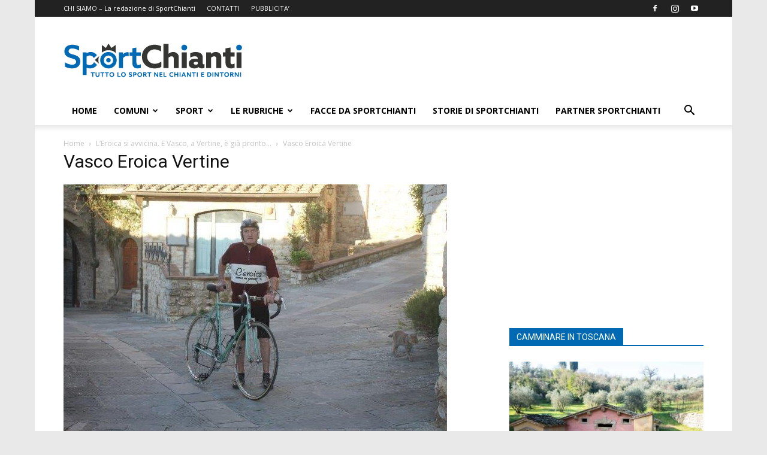

--- FILE ---
content_type: text/html; charset=UTF-8
request_url: https://www.sportchianti.it/blog/2023/09/13/leroica-si-avvicina-e-vasco-a-vertine-e-gia-pronto/vasco-eroica-vertine/
body_size: 29719
content:
<!doctype html >
<!--[if IE 8]>    <html class="ie8" lang="en"> <![endif]-->
<!--[if IE 9]>    <html class="ie9" lang="en"> <![endif]-->
<!--[if gt IE 8]><!--> <html lang="it-IT"> <!--<![endif]-->
<head>
    <title>Vasco Eroica Vertine - SportChianti</title>
    <meta charset="UTF-8" />
    <meta name="viewport" content="width=device-width, initial-scale=1.0">
    <link rel="pingback" href="https://www.sportchianti.it/xmlrpc.php" />
    <meta name='robots' content='index, follow, max-image-preview:large, max-snippet:-1, max-video-preview:-1' />
<link rel="icon" type="image/png" href="https://www.sportchianti.it/wp-content/uploads/2017/06/favicon.png">
	<!-- This site is optimized with the Yoast SEO plugin v26.6 - https://yoast.com/wordpress/plugins/seo/ -->
	<link rel="canonical" href="https://www.sportchianti.it/blog/2023/09/13/leroica-si-avvicina-e-vasco-a-vertine-e-gia-pronto/vasco-eroica-vertine/" />
	<meta property="og:locale" content="it_IT" />
	<meta property="og:type" content="article" />
	<meta property="og:title" content="Vasco Eroica Vertine - SportChianti" />
	<meta property="og:url" content="https://www.sportchianti.it/blog/2023/09/13/leroica-si-avvicina-e-vasco-a-vertine-e-gia-pronto/vasco-eroica-vertine/" />
	<meta property="og:site_name" content="SportChianti" />
	<meta property="article:publisher" content="https://www.facebook.com/SportChianti.it/" />
	<meta property="og:image" content="https://www.sportchianti.it/blog/2023/09/13/leroica-si-avvicina-e-vasco-a-vertine-e-gia-pronto/vasco-eroica-vertine" />
	<meta property="og:image:width" content="1" />
	<meta property="og:image:height" content="1" />
	<meta property="og:image:type" content="image/jpeg" />
	<meta name="twitter:card" content="summary_large_image" />
	<meta name="twitter:site" content="@SportChianti" />
	<script type="application/ld+json" class="yoast-schema-graph">{"@context":"https://schema.org","@graph":[{"@type":"WebPage","@id":"https://www.sportchianti.it/blog/2023/09/13/leroica-si-avvicina-e-vasco-a-vertine-e-gia-pronto/vasco-eroica-vertine/","url":"https://www.sportchianti.it/blog/2023/09/13/leroica-si-avvicina-e-vasco-a-vertine-e-gia-pronto/vasco-eroica-vertine/","name":"Vasco Eroica Vertine - SportChianti","isPartOf":{"@id":"https://www.sportchianti.it/#website"},"primaryImageOfPage":{"@id":"https://www.sportchianti.it/blog/2023/09/13/leroica-si-avvicina-e-vasco-a-vertine-e-gia-pronto/vasco-eroica-vertine/#primaryimage"},"image":{"@id":"https://www.sportchianti.it/blog/2023/09/13/leroica-si-avvicina-e-vasco-a-vertine-e-gia-pronto/vasco-eroica-vertine/#primaryimage"},"thumbnailUrl":"https://www.sportchianti.it/wp-content/uploads/2023/09/Vasco-Eroica-Vertine.jpg","datePublished":"2023-09-13T14:31:47+00:00","breadcrumb":{"@id":"https://www.sportchianti.it/blog/2023/09/13/leroica-si-avvicina-e-vasco-a-vertine-e-gia-pronto/vasco-eroica-vertine/#breadcrumb"},"inLanguage":"it-IT","potentialAction":[{"@type":"ReadAction","target":["https://www.sportchianti.it/blog/2023/09/13/leroica-si-avvicina-e-vasco-a-vertine-e-gia-pronto/vasco-eroica-vertine/"]}]},{"@type":"ImageObject","inLanguage":"it-IT","@id":"https://www.sportchianti.it/blog/2023/09/13/leroica-si-avvicina-e-vasco-a-vertine-e-gia-pronto/vasco-eroica-vertine/#primaryimage","url":"https://www.sportchianti.it/wp-content/uploads/2023/09/Vasco-Eroica-Vertine.jpg","contentUrl":"https://www.sportchianti.it/wp-content/uploads/2023/09/Vasco-Eroica-Vertine.jpg","width":640,"height":426},{"@type":"BreadcrumbList","@id":"https://www.sportchianti.it/blog/2023/09/13/leroica-si-avvicina-e-vasco-a-vertine-e-gia-pronto/vasco-eroica-vertine/#breadcrumb","itemListElement":[{"@type":"ListItem","position":1,"name":"Home","item":"https://www.sportchianti.it/"},{"@type":"ListItem","position":2,"name":"L&#8217;Eroica si avvicina. E Vasco, a Vertine, è già pronto&#8230;","item":"https://www.sportchianti.it/blog/2023/09/13/leroica-si-avvicina-e-vasco-a-vertine-e-gia-pronto/"},{"@type":"ListItem","position":3,"name":"Vasco Eroica Vertine"}]},{"@type":"WebSite","@id":"https://www.sportchianti.it/#website","url":"https://www.sportchianti.it/","name":"SportChianti","description":"Notizie sportive dal Chianti e dintorni","publisher":{"@id":"https://www.sportchianti.it/#organization"},"potentialAction":[{"@type":"SearchAction","target":{"@type":"EntryPoint","urlTemplate":"https://www.sportchianti.it/?s={search_term_string}"},"query-input":{"@type":"PropertyValueSpecification","valueRequired":true,"valueName":"search_term_string"}}],"inLanguage":"it-IT"},{"@type":"Organization","@id":"https://www.sportchianti.it/#organization","name":"Comunichianti Srl","url":"https://www.sportchianti.it/","logo":{"@type":"ImageObject","inLanguage":"it-IT","@id":"https://www.sportchianti.it/#/schema/logo/image/","url":"https://www.sportchianti.it/wp-content/uploads/2017/07/logo_ok-small_comunichianti.png","contentUrl":"https://www.sportchianti.it/wp-content/uploads/2017/07/logo_ok-small_comunichianti.png","width":60,"height":38,"caption":"Comunichianti Srl"},"image":{"@id":"https://www.sportchianti.it/#/schema/logo/image/"},"sameAs":["https://www.facebook.com/SportChianti.it/","https://x.com/SportChianti","https://www.instagram.com/sportchianti/","https://www.youtube.com/channel/UCXbT7WrIdmtD7Tg5HL_Ko7w"]}]}</script>
	<!-- / Yoast SEO plugin. -->


<link rel='dns-prefetch' href='//cdn.iubenda.com' />
<link rel='dns-prefetch' href='//www.googletagmanager.com' />
<link rel='dns-prefetch' href='//fonts.googleapis.com' />
<link rel="alternate" type="application/rss+xml" title="SportChianti &raquo; Feed" href="https://www.sportchianti.it/feed/" />
<link rel="alternate" type="application/rss+xml" title="SportChianti &raquo; Feed dei commenti" href="https://www.sportchianti.it/comments/feed/" />
<link rel="alternate" title="oEmbed (JSON)" type="application/json+oembed" href="https://www.sportchianti.it/wp-json/oembed/1.0/embed?url=https%3A%2F%2Fwww.sportchianti.it%2Fblog%2F2023%2F09%2F13%2Fleroica-si-avvicina-e-vasco-a-vertine-e-gia-pronto%2Fvasco-eroica-vertine%2F" />
<link rel="alternate" title="oEmbed (XML)" type="text/xml+oembed" href="https://www.sportchianti.it/wp-json/oembed/1.0/embed?url=https%3A%2F%2Fwww.sportchianti.it%2Fblog%2F2023%2F09%2F13%2Fleroica-si-avvicina-e-vasco-a-vertine-e-gia-pronto%2Fvasco-eroica-vertine%2F&#038;format=xml" />
<style id='wp-img-auto-sizes-contain-inline-css' type='text/css'>
img:is([sizes=auto i],[sizes^="auto," i]){contain-intrinsic-size:3000px 1500px}
/*# sourceURL=wp-img-auto-sizes-contain-inline-css */
</style>
<link rel='stylesheet' id='sbi_styles-css' href='https://www.sportchianti.it/wp-content/plugins/instagram-feed/css/sbi-styles.min.css?ver=6.10.0' type='text/css' media='all' />
<style id='wp-emoji-styles-inline-css' type='text/css'>

	img.wp-smiley, img.emoji {
		display: inline !important;
		border: none !important;
		box-shadow: none !important;
		height: 1em !important;
		width: 1em !important;
		margin: 0 0.07em !important;
		vertical-align: -0.1em !important;
		background: none !important;
		padding: 0 !important;
	}
/*# sourceURL=wp-emoji-styles-inline-css */
</style>
<style id='classic-theme-styles-inline-css' type='text/css'>
/*! This file is auto-generated */
.wp-block-button__link{color:#fff;background-color:#32373c;border-radius:9999px;box-shadow:none;text-decoration:none;padding:calc(.667em + 2px) calc(1.333em + 2px);font-size:1.125em}.wp-block-file__button{background:#32373c;color:#fff;text-decoration:none}
/*# sourceURL=/wp-includes/css/classic-themes.min.css */
</style>
<link rel='stylesheet' id='wp-components-css' href='https://www.sportchianti.it/wp-includes/css/dist/components/style.min.css?ver=6.9' type='text/css' media='all' />
<link rel='stylesheet' id='wp-preferences-css' href='https://www.sportchianti.it/wp-includes/css/dist/preferences/style.min.css?ver=6.9' type='text/css' media='all' />
<link rel='stylesheet' id='wp-block-editor-css' href='https://www.sportchianti.it/wp-includes/css/dist/block-editor/style.min.css?ver=6.9' type='text/css' media='all' />
<link rel='stylesheet' id='popup-maker-block-library-style-css' href='https://www.sportchianti.it/wp-content/plugins/popup-maker/dist/packages/block-library-style.css?ver=dbea705cfafe089d65f1' type='text/css' media='all' />
<link rel='stylesheet' id='slick-css' href='https://www.sportchianti.it/wp-content/plugins/logo-carousel-pro/assets/css/slick.css?ver=20170328' type='text/css' media='all' />
<link rel='stylesheet' id='font-awesome-min-css' href='https://www.sportchianti.it/wp-content/plugins/logo-carousel-pro/assets/css/font-awesome.min.css?ver=20170328' type='text/css' media='all' />
<link rel='stylesheet' id='tooltipster-min-css-css' href='https://www.sportchianti.it/wp-content/plugins/logo-carousel-pro/assets/css/tooltipster.min.css?ver=20170328' type='text/css' media='all' />
<link rel='stylesheet' id='logo-carousel-pro-style-css' href='https://www.sportchianti.it/wp-content/plugins/logo-carousel-pro/assets/css/style.css?ver=20170328' type='text/css' media='all' />
<link rel='stylesheet' id='logo-carousel-pro-responsive-css' href='https://www.sportchianti.it/wp-content/plugins/logo-carousel-pro/assets/css/responsive.css?ver=20170328' type='text/css' media='all' />
<link rel='stylesheet' id='ppress-frontend-css' href='https://www.sportchianti.it/wp-content/plugins/wp-user-avatar/assets/css/frontend.min.css?ver=4.16.8' type='text/css' media='all' />
<link rel='stylesheet' id='ppress-flatpickr-css' href='https://www.sportchianti.it/wp-content/plugins/wp-user-avatar/assets/flatpickr/flatpickr.min.css?ver=4.16.8' type='text/css' media='all' />
<link rel='stylesheet' id='ppress-select2-css' href='https://www.sportchianti.it/wp-content/plugins/wp-user-avatar/assets/select2/select2.min.css?ver=6.9' type='text/css' media='all' />
<link rel='stylesheet' id='td-plugin-multi-purpose-css' href='https://www.sportchianti.it/wp-content/plugins/td-composer/td-multi-purpose/style.css?ver=7cd248d7ca13c255207c3f8b916c3f00' type='text/css' media='all' />
<link rel='stylesheet' id='google-fonts-style-css' href='https://fonts.googleapis.com/css?family=Open+Sans%3A400%2C600%2C700%7CRoboto%3A400%2C600%2C700&#038;display=swap&#038;ver=12.7.3' type='text/css' media='all' />
<link rel='stylesheet' id='td-theme-css' href='https://www.sportchianti.it/wp-content/themes/Newspaper/style.css?ver=12.7.3' type='text/css' media='all' />
<style id='td-theme-inline-css' type='text/css'>@media (max-width:767px){.td-header-desktop-wrap{display:none}}@media (min-width:767px){.td-header-mobile-wrap{display:none}}</style>
<link rel='stylesheet' id='td-theme-child-css' href='https://www.sportchianti.it/wp-content/themes/Newspaper-child/style.css?ver=12.7.3c' type='text/css' media='all' />
<link rel='stylesheet' id='td-legacy-framework-front-style-css' href='https://www.sportchianti.it/wp-content/plugins/td-composer/legacy/Newspaper/assets/css/td_legacy_main.css?ver=7cd248d7ca13c255207c3f8b916c3f00' type='text/css' media='all' />
<link rel='stylesheet' id='td-standard-pack-framework-front-style-css' href='https://www.sportchianti.it/wp-content/plugins/td-standard-pack/Newspaper/assets/css/td_standard_pack_main.css?ver=c12e6da63ed2f212e87e44e5e9b9a302' type='text/css' media='all' />

<script  type="text/javascript" class=" _iub_cs_skip" type="text/javascript" id="iubenda-head-inline-scripts-0">
/* <![CDATA[ */

var _iub = _iub || [];
_iub.csConfiguration = {"consentOnContinuedBrowsing":false,"countryDetection":true,"enableTcf":true,"gdprAppliesGlobally":false,"googleAdditionalConsentMode":true,"invalidateConsentWithoutLog":true,"perPurposeConsent":true,"siteId":873790,"cookiePolicyId":8184056,"lang":"it", "banner":{ "acceptButtonDisplay":true,"closeButtonRejects":true,"customizeButtonDisplay":true,"explicitWithdrawal":true,"listPurposes":true }};

//# sourceURL=iubenda-head-inline-scripts-0
/* ]]> */
</script>
<script  type="text/javascript" src="//cdn.iubenda.com/cs/tcf/stub-v2.js" class=" _iub_cs_skip" type="text/javascript" src="//cdn.iubenda.com/cs/tcf/stub-v2.js?ver=3.12.5" id="iubenda-head-scripts-0-js"></script>
<script  type="text/javascript" src="//cdn.iubenda.com/cs/tcf/safe-tcf-v2.js" class=" _iub_cs_skip" type="text/javascript" src="//cdn.iubenda.com/cs/tcf/safe-tcf-v2.js?ver=3.12.5" id="iubenda-head-scripts-1-js"></script>
<script  type="text/javascript" src="//cdn.iubenda.com/cs/iubenda_cs.js" charset="UTF-8" async="async" class=" _iub_cs_skip" type="text/javascript" src="//cdn.iubenda.com/cs/iubenda_cs.js?ver=3.12.5" id="iubenda-head-scripts-2-js"></script>
<script type="text/javascript" src="https://www.sportchianti.it/wp-includes/js/jquery/jquery.min.js?ver=3.7.1" id="jquery-core-js"></script>
<script type="text/javascript" src="https://www.sportchianti.it/wp-includes/js/jquery/jquery-migrate.min.js?ver=3.4.1" id="jquery-migrate-js"></script>
<script type="text/javascript" src="https://www.sportchianti.it/wp-content/plugins/visual-football-formation-vertical-edition/js/general.js?ver=6.9" id="da_vfv_general-js"></script>
<script type="text/javascript" src="https://www.sportchianti.it/wp-content/plugins/wp-user-avatar/assets/flatpickr/flatpickr.min.js?ver=4.16.8" id="ppress-flatpickr-js"></script>
<script type="text/javascript" src="https://www.sportchianti.it/wp-content/plugins/wp-user-avatar/assets/select2/select2.min.js?ver=4.16.8" id="ppress-select2-js"></script>

<!-- Snippet del tag Google (gtag.js) aggiunto da Site Kit -->
<!-- Snippet Google Analytics aggiunto da Site Kit -->
<script type="text/javascript" src="https://www.googletagmanager.com/gtag/js?id=G-G28QZ80TDW" id="google_gtagjs-js" async></script>
<script type="text/javascript" id="google_gtagjs-js-after">
/* <![CDATA[ */
window.dataLayer = window.dataLayer || [];function gtag(){dataLayer.push(arguments);}
gtag("set","linker",{"domains":["www.sportchianti.it"]});
gtag("js", new Date());
gtag("set", "developer_id.dZTNiMT", true);
gtag("config", "G-G28QZ80TDW");
//# sourceURL=google_gtagjs-js-after
/* ]]> */
</script>
<link rel="https://api.w.org/" href="https://www.sportchianti.it/wp-json/" /><link rel="alternate" title="JSON" type="application/json" href="https://www.sportchianti.it/wp-json/wp/v2/media/93102" /><link rel="EditURI" type="application/rsd+xml" title="RSD" href="https://www.sportchianti.it/xmlrpc.php?rsd" />
<meta name="generator" content="WordPress 6.9" />
<link rel='shortlink' href='https://www.sportchianti.it/?p=93102' />
<meta name="generator" content="Site Kit by Google 1.168.0" /><link href='https://fonts.googleapis.com/css?family=Open+Sans:800&subset=latin,cyrillic-ext,latin-ext,cyrillic,greek-ext,greek,vietnamese' rel='stylesheet' type='text/css'>
<!-- JS generated by theme -->

<script type="text/javascript" id="td-generated-header-js">
    
    

	    var tdBlocksArray = []; //here we store all the items for the current page

	    // td_block class - each ajax block uses a object of this class for requests
	    function tdBlock() {
		    this.id = '';
		    this.block_type = 1; //block type id (1-234 etc)
		    this.atts = '';
		    this.td_column_number = '';
		    this.td_current_page = 1; //
		    this.post_count = 0; //from wp
		    this.found_posts = 0; //from wp
		    this.max_num_pages = 0; //from wp
		    this.td_filter_value = ''; //current live filter value
		    this.is_ajax_running = false;
		    this.td_user_action = ''; // load more or infinite loader (used by the animation)
		    this.header_color = '';
		    this.ajax_pagination_infinite_stop = ''; //show load more at page x
	    }

        // td_js_generator - mini detector
        ( function () {
            var htmlTag = document.getElementsByTagName("html")[0];

	        if ( navigator.userAgent.indexOf("MSIE 10.0") > -1 ) {
                htmlTag.className += ' ie10';
            }

            if ( !!navigator.userAgent.match(/Trident.*rv\:11\./) ) {
                htmlTag.className += ' ie11';
            }

	        if ( navigator.userAgent.indexOf("Edge") > -1 ) {
                htmlTag.className += ' ieEdge';
            }

            if ( /(iPad|iPhone|iPod)/g.test(navigator.userAgent) ) {
                htmlTag.className += ' td-md-is-ios';
            }

            var user_agent = navigator.userAgent.toLowerCase();
            if ( user_agent.indexOf("android") > -1 ) {
                htmlTag.className += ' td-md-is-android';
            }

            if ( -1 !== navigator.userAgent.indexOf('Mac OS X')  ) {
                htmlTag.className += ' td-md-is-os-x';
            }

            if ( /chrom(e|ium)/.test(navigator.userAgent.toLowerCase()) ) {
               htmlTag.className += ' td-md-is-chrome';
            }

            if ( -1 !== navigator.userAgent.indexOf('Firefox') ) {
                htmlTag.className += ' td-md-is-firefox';
            }

            if ( -1 !== navigator.userAgent.indexOf('Safari') && -1 === navigator.userAgent.indexOf('Chrome') ) {
                htmlTag.className += ' td-md-is-safari';
            }

            if( -1 !== navigator.userAgent.indexOf('IEMobile') ){
                htmlTag.className += ' td-md-is-iemobile';
            }

        })();

        var tdLocalCache = {};

        ( function () {
            "use strict";

            tdLocalCache = {
                data: {},
                remove: function (resource_id) {
                    delete tdLocalCache.data[resource_id];
                },
                exist: function (resource_id) {
                    return tdLocalCache.data.hasOwnProperty(resource_id) && tdLocalCache.data[resource_id] !== null;
                },
                get: function (resource_id) {
                    return tdLocalCache.data[resource_id];
                },
                set: function (resource_id, cachedData) {
                    tdLocalCache.remove(resource_id);
                    tdLocalCache.data[resource_id] = cachedData;
                }
            };
        })();

    
    
var td_viewport_interval_list=[{"limitBottom":767,"sidebarWidth":228},{"limitBottom":1018,"sidebarWidth":300},{"limitBottom":1140,"sidebarWidth":324}];
var td_animation_stack_effect="type0";
var tds_animation_stack=true;
var td_animation_stack_specific_selectors=".entry-thumb, img, .td-lazy-img";
var td_animation_stack_general_selectors=".td-animation-stack img, .td-animation-stack .entry-thumb, .post img, .td-animation-stack .td-lazy-img";
var tdc_is_installed="yes";
var tdc_domain_active=false;
var td_ajax_url="https:\/\/www.sportchianti.it\/wp-admin\/admin-ajax.php?td_theme_name=Newspaper&v=12.7.3";
var td_get_template_directory_uri="https:\/\/www.sportchianti.it\/wp-content\/plugins\/td-composer\/legacy\/common";
var tds_snap_menu="";
var tds_logo_on_sticky="";
var tds_header_style="";
var td_please_wait="Per favore attendi...";
var td_email_user_pass_incorrect="Utente o password errata!";
var td_email_user_incorrect="Email o Username errati!";
var td_email_incorrect="Email non corretta!";
var td_user_incorrect="Username incorrect!";
var td_email_user_empty="Email or username empty!";
var td_pass_empty="Pass empty!";
var td_pass_pattern_incorrect="Invalid Pass Pattern!";
var td_retype_pass_incorrect="Retyped Pass incorrect!";
var tds_more_articles_on_post_enable="show";
var tds_more_articles_on_post_time_to_wait="";
var tds_more_articles_on_post_pages_distance_from_top=0;
var tds_captcha="";
var tds_theme_color_site_wide="#0069b4";
var tds_smart_sidebar="enabled";
var tdThemeName="Newspaper";
var tdThemeNameWl="Newspaper";
var td_magnific_popup_translation_tPrev="Precedente (Freccia Sinistra)";
var td_magnific_popup_translation_tNext="Successivo (tasto freccia destra)";
var td_magnific_popup_translation_tCounter="%curr% di %total%";
var td_magnific_popup_translation_ajax_tError="Il contenuto di %url% non pu\u00f2 essere caricato.";
var td_magnific_popup_translation_image_tError="L'immagine #%curr% non pu\u00f2 essere caricata";
var tdBlockNonce="8565bbd2b7";
var tdMobileMenu="enabled";
var tdMobileSearch="enabled";
var tdDateNamesI18n={"month_names":["Gennaio","Febbraio","Marzo","Aprile","Maggio","Giugno","Luglio","Agosto","Settembre","Ottobre","Novembre","Dicembre"],"month_names_short":["Gen","Feb","Mar","Apr","Mag","Giu","Lug","Ago","Set","Ott","Nov","Dic"],"day_names":["domenica","luned\u00ec","marted\u00ec","mercoled\u00ec","gioved\u00ec","venerd\u00ec","sabato"],"day_names_short":["Dom","Lun","Mar","Mer","Gio","Ven","Sab"]};
var tdb_modal_confirm="Save";
var tdb_modal_cancel="Cancel";
var tdb_modal_confirm_alt="Yes";
var tdb_modal_cancel_alt="No";
var td_deploy_mode="deploy";
var td_ad_background_click_link="";
var td_ad_background_click_target="";
</script>


<!-- Header style compiled by theme -->

<style>.td-header-wrap .black-menu .sf-menu>.current-menu-item>a,.td-header-wrap .black-menu .sf-menu>.current-menu-ancestor>a,.td-header-wrap .black-menu .sf-menu>.current-category-ancestor>a,.td-header-wrap .black-menu .sf-menu>li>a:hover,.td-header-wrap .black-menu .sf-menu>.sfHover>a,.sf-menu>.current-menu-item>a:after,.sf-menu>.current-menu-ancestor>a:after,.sf-menu>.current-category-ancestor>a:after,.sf-menu>li:hover>a:after,.sf-menu>.sfHover>a:after,.header-search-wrap .td-drop-down-search:after,.header-search-wrap .td-drop-down-search .btn:hover,input[type=submit]:hover,.td-read-more a,.td-post-category:hover,body .td_top_authors .td-active .td-author-post-count,body .td_top_authors .td-active .td-author-comments-count,body .td_top_authors .td_mod_wrap:hover .td-author-post-count,body .td_top_authors .td_mod_wrap:hover .td-author-comments-count,.td-404-sub-sub-title a:hover,.td-search-form-widget .wpb_button:hover,.td-rating-bar-wrap div,.dropcap,.td_wrapper_video_playlist .td_video_controls_playlist_wrapper,.wpb_default,.wpb_default:hover,.td-left-smart-list:hover,.td-right-smart-list:hover,#bbpress-forums button:hover,.bbp_widget_login .button:hover,.td-footer-wrapper .td-post-category,.td-footer-wrapper .widget_product_search input[type="submit"]:hover,.single-product .product .summary .cart .button:hover,.td-next-prev-wrap a:hover,.td-load-more-wrap a:hover,.td-post-small-box a:hover,.page-nav .current,.page-nav:first-child>div,#bbpress-forums .bbp-pagination .current,#bbpress-forums #bbp-single-user-details #bbp-user-navigation li.current a,.td-theme-slider:hover .slide-meta-cat a,a.vc_btn-black:hover,.td-trending-now-wrapper:hover .td-trending-now-title,.td-scroll-up,.td-smart-list-button:hover,.td-weather-information:before,.td-weather-week:before,.td_block_exchange .td-exchange-header:before,.td-pulldown-syle-2 .td-subcat-dropdown ul:after,.td_block_template_9 .td-block-title:after,.td_block_template_15 .td-block-title:before,div.wpforms-container .wpforms-form div.wpforms-submit-container button[type=submit],.td-close-video-fixed{background-color:#0069b4}.td_block_template_4 .td-related-title .td-cur-simple-item:before{border-color:#0069b4 transparent transparent transparent!important}.td_block_template_4 .td-related-title .td-cur-simple-item,.td_block_template_3 .td-related-title .td-cur-simple-item,.td_block_template_9 .td-related-title:after{background-color:#0069b4}a,cite a:hover,.td-page-content blockquote p,.td-post-content blockquote p,.mce-content-body blockquote p,.comment-content blockquote p,.wpb_text_column blockquote p,.td_block_text_with_title blockquote p,.td_module_wrap:hover .entry-title a,.td-subcat-filter .td-subcat-list a:hover,.td-subcat-filter .td-subcat-dropdown a:hover,.td_quote_on_blocks,.dropcap2,.dropcap3,body .td_top_authors .td-active .td-authors-name a,body .td_top_authors .td_mod_wrap:hover .td-authors-name a,.td-post-next-prev-content a:hover,.author-box-wrap .td-author-social a:hover,.td-author-name a:hover,.td-author-url a:hover,.comment-reply-link:hover,.logged-in-as a:hover,#cancel-comment-reply-link:hover,.td-search-query,.widget a:hover,.td_wp_recentcomments a:hover,.archive .widget_archive .current,.archive .widget_archive .current a,.widget_calendar tfoot a:hover,#bbpress-forums li.bbp-header .bbp-reply-content span a:hover,#bbpress-forums .bbp-forum-freshness a:hover,#bbpress-forums .bbp-topic-freshness a:hover,#bbpress-forums .bbp-forums-list li a:hover,#bbpress-forums .bbp-forum-title:hover,#bbpress-forums .bbp-topic-permalink:hover,#bbpress-forums .bbp-topic-started-by a:hover,#bbpress-forums .bbp-topic-started-in a:hover,#bbpress-forums .bbp-body .super-sticky li.bbp-topic-title .bbp-topic-permalink,#bbpress-forums .bbp-body .sticky li.bbp-topic-title .bbp-topic-permalink,.widget_display_replies .bbp-author-name,.widget_display_topics .bbp-author-name,.td-subfooter-menu li a:hover,a.vc_btn-black:hover,.td-smart-list-dropdown-wrap .td-smart-list-button:hover,.td-instagram-user a,.td-block-title-wrap .td-wrapper-pulldown-filter .td-pulldown-filter-display-option:hover,.td-block-title-wrap .td-wrapper-pulldown-filter .td-pulldown-filter-display-option:hover i,.td-block-title-wrap .td-wrapper-pulldown-filter .td-pulldown-filter-link:hover,.td-block-title-wrap .td-wrapper-pulldown-filter .td-pulldown-filter-item .td-cur-simple-item,.td-pulldown-syle-2 .td-subcat-dropdown:hover .td-subcat-more span,.td-pulldown-syle-2 .td-subcat-dropdown:hover .td-subcat-more i,.td-pulldown-syle-3 .td-subcat-dropdown:hover .td-subcat-more span,.td-pulldown-syle-3 .td-subcat-dropdown:hover .td-subcat-more i,.td_block_template_2 .td-related-title .td-cur-simple-item,.td_block_template_5 .td-related-title .td-cur-simple-item,.td_block_template_6 .td-related-title .td-cur-simple-item,.td_block_template_7 .td-related-title .td-cur-simple-item,.td_block_template_8 .td-related-title .td-cur-simple-item,.td_block_template_9 .td-related-title .td-cur-simple-item,.td_block_template_10 .td-related-title .td-cur-simple-item,.td_block_template_11 .td-related-title .td-cur-simple-item,.td_block_template_12 .td-related-title .td-cur-simple-item,.td_block_template_13 .td-related-title .td-cur-simple-item,.td_block_template_14 .td-related-title .td-cur-simple-item,.td_block_template_15 .td-related-title .td-cur-simple-item,.td_block_template_16 .td-related-title .td-cur-simple-item,.td_block_template_17 .td-related-title .td-cur-simple-item,.td-theme-wrap .sf-menu ul .td-menu-item>a:hover,.td-theme-wrap .sf-menu ul .sfHover>a,.td-theme-wrap .sf-menu ul .current-menu-ancestor>a,.td-theme-wrap .sf-menu ul .current-category-ancestor>a,.td-theme-wrap .sf-menu ul .current-menu-item>a,.td_outlined_btn,body .td_block_categories_tags .td-ct-item:hover,body .td_block_list_menu li.current-menu-item>a,body .td_block_list_menu li.current-menu-ancestor>a,body .td_block_list_menu li.current-category-ancestor>a{color:#0069b4}a.vc_btn-black.vc_btn_square_outlined:hover,a.vc_btn-black.vc_btn_outlined:hover{color:#0069b4!important}.td-next-prev-wrap a:hover,.td-load-more-wrap a:hover,.td-post-small-box a:hover,.page-nav .current,.page-nav:first-child>div,#bbpress-forums .bbp-pagination .current,.post .td_quote_box,.page .td_quote_box,a.vc_btn-black:hover,.td_block_template_5 .td-block-title>*,.td_outlined_btn{border-color:#0069b4}.td_wrapper_video_playlist .td_video_currently_playing:after{border-color:#0069b4!important}.header-search-wrap .td-drop-down-search:before{border-color:transparent transparent #0069b4 transparent}.block-title>span,.block-title>a,.block-title>label,.widgettitle,.widgettitle:after,body .td-trending-now-title,.td-trending-now-wrapper:hover .td-trending-now-title,.wpb_tabs li.ui-tabs-active a,.wpb_tabs li:hover a,.vc_tta-container .vc_tta-color-grey.vc_tta-tabs-position-top.vc_tta-style-classic .vc_tta-tabs-container .vc_tta-tab.vc_active>a,.vc_tta-container .vc_tta-color-grey.vc_tta-tabs-position-top.vc_tta-style-classic .vc_tta-tabs-container .vc_tta-tab:hover>a,.td_block_template_1 .td-related-title .td-cur-simple-item,.td-subcat-filter .td-subcat-dropdown:hover .td-subcat-more,.td_3D_btn,.td_shadow_btn,.td_default_btn,.td_round_btn,.td_outlined_btn:hover{background-color:#0069b4}.block-title,.td_block_template_1 .td-related-title,.wpb_tabs .wpb_tabs_nav,.vc_tta-container .vc_tta-color-grey.vc_tta-tabs-position-top.vc_tta-style-classic .vc_tta-tabs-container{border-color:#0069b4}.td_block_wrap .td-subcat-item a.td-cur-simple-item{color:#0069b4}.td-grid-style-4 .entry-title{background-color:rgba(0,105,180,0.7)}@media (max-width:767px){body .td-header-wrap .td-header-main-menu{background-color:#eaeaea!important}}@media (max-width:767px){body #td-top-mobile-toggle i,.td-header-wrap .header-search-wrap .td-icon-search{color:#2b2b2b!important}}.td-menu-background:before,.td-search-background:before{background:#333145;background:-moz-linear-gradient(top,#333145 0%,#0069b4 100%);background:-webkit-gradient(left top,left bottom,color-stop(0%,#333145),color-stop(100%,#0069b4));background:-webkit-linear-gradient(top,#333145 0%,#0069b4 100%);background:-o-linear-gradient(top,#333145 0%,#0069b4 100%);background:-ms-linear-gradient(top,#333145 0%,#0069b4 100%);background:linear-gradient(to bottom,#333145 0%,#0069b4 100%);filter:progid:DXImageTransform.Microsoft.gradient(startColorstr='#333145',endColorstr='#0069b4',GradientType=0)}body,p{font-family:"Open Sans";font-size:15px;line-height:26px}.td-header-style-12 .td-header-menu-wrap-full,.td-header-style-12 .td-affix,.td-grid-style-1.td-hover-1 .td-big-grid-post:hover .td-post-category,.td-grid-style-5.td-hover-1 .td-big-grid-post:hover .td-post-category,.td_category_template_3 .td-current-sub-category,.td_category_template_8 .td-category-header .td-category a.td-current-sub-category,.td_category_template_4 .td-category-siblings .td-category a:hover,.td_block_big_grid_9.td-grid-style-1 .td-post-category,.td_block_big_grid_9.td-grid-style-5 .td-post-category,.td-grid-style-6.td-hover-1 .td-module-thumb:after,.tdm-menu-active-style5 .td-header-menu-wrap .sf-menu>.current-menu-item>a,.tdm-menu-active-style5 .td-header-menu-wrap .sf-menu>.current-menu-ancestor>a,.tdm-menu-active-style5 .td-header-menu-wrap .sf-menu>.current-category-ancestor>a,.tdm-menu-active-style5 .td-header-menu-wrap .sf-menu>li>a:hover,.tdm-menu-active-style5 .td-header-menu-wrap .sf-menu>.sfHover>a{background-color:#0069b4}.td_mega_menu_sub_cats .cur-sub-cat,.td-mega-span h3 a:hover,.td_mod_mega_menu:hover .entry-title a,.header-search-wrap .result-msg a:hover,.td-header-top-menu .td-drop-down-search .td_module_wrap:hover .entry-title a,.td-header-top-menu .td-icon-search:hover,.td-header-wrap .result-msg a:hover,.top-header-menu li a:hover,.top-header-menu .current-menu-item>a,.top-header-menu .current-menu-ancestor>a,.top-header-menu .current-category-ancestor>a,.td-social-icon-wrap>a:hover,.td-header-sp-top-widget .td-social-icon-wrap a:hover,.td_mod_related_posts:hover h3>a,.td-post-template-11 .td-related-title .td-related-left:hover,.td-post-template-11 .td-related-title .td-related-right:hover,.td-post-template-11 .td-related-title .td-cur-simple-item,.td-post-template-11 .td_block_related_posts .td-next-prev-wrap a:hover,.td-category-header .td-pulldown-category-filter-link:hover,.td-category-siblings .td-subcat-dropdown a:hover,.td-category-siblings .td-subcat-dropdown a.td-current-sub-category,.footer-text-wrap .footer-email-wrap a,.footer-social-wrap a:hover,.td_module_17 .td-read-more a:hover,.td_module_18 .td-read-more a:hover,.td_module_19 .td-post-author-name a:hover,.td-pulldown-syle-2 .td-subcat-dropdown:hover .td-subcat-more span,.td-pulldown-syle-2 .td-subcat-dropdown:hover .td-subcat-more i,.td-pulldown-syle-3 .td-subcat-dropdown:hover .td-subcat-more span,.td-pulldown-syle-3 .td-subcat-dropdown:hover .td-subcat-more i,.tdm-menu-active-style3 .tdm-header.td-header-wrap .sf-menu>.current-category-ancestor>a,.tdm-menu-active-style3 .tdm-header.td-header-wrap .sf-menu>.current-menu-ancestor>a,.tdm-menu-active-style3 .tdm-header.td-header-wrap .sf-menu>.current-menu-item>a,.tdm-menu-active-style3 .tdm-header.td-header-wrap .sf-menu>.sfHover>a,.tdm-menu-active-style3 .tdm-header.td-header-wrap .sf-menu>li>a:hover{color:#0069b4}.td-mega-menu-page .wpb_content_element ul li a:hover,.td-theme-wrap .td-aj-search-results .td_module_wrap:hover .entry-title a,.td-theme-wrap .header-search-wrap .result-msg a:hover{color:#0069b4!important}.td_category_template_8 .td-category-header .td-category a.td-current-sub-category,.td_category_template_4 .td-category-siblings .td-category a:hover,.tdm-menu-active-style4 .tdm-header .sf-menu>.current-menu-item>a,.tdm-menu-active-style4 .tdm-header .sf-menu>.current-menu-ancestor>a,.tdm-menu-active-style4 .tdm-header .sf-menu>.current-category-ancestor>a,.tdm-menu-active-style4 .tdm-header .sf-menu>li>a:hover,.tdm-menu-active-style4 .tdm-header .sf-menu>.sfHover>a{border-color:#0069b4}body{background-color:#e9e9e9}.td-header-wrap .black-menu .sf-menu>.current-menu-item>a,.td-header-wrap .black-menu .sf-menu>.current-menu-ancestor>a,.td-header-wrap .black-menu .sf-menu>.current-category-ancestor>a,.td-header-wrap .black-menu .sf-menu>li>a:hover,.td-header-wrap .black-menu .sf-menu>.sfHover>a,.sf-menu>.current-menu-item>a:after,.sf-menu>.current-menu-ancestor>a:after,.sf-menu>.current-category-ancestor>a:after,.sf-menu>li:hover>a:after,.sf-menu>.sfHover>a:after,.header-search-wrap .td-drop-down-search:after,.header-search-wrap .td-drop-down-search .btn:hover,input[type=submit]:hover,.td-read-more a,.td-post-category:hover,body .td_top_authors .td-active .td-author-post-count,body .td_top_authors .td-active .td-author-comments-count,body .td_top_authors .td_mod_wrap:hover .td-author-post-count,body .td_top_authors .td_mod_wrap:hover .td-author-comments-count,.td-404-sub-sub-title a:hover,.td-search-form-widget .wpb_button:hover,.td-rating-bar-wrap div,.dropcap,.td_wrapper_video_playlist .td_video_controls_playlist_wrapper,.wpb_default,.wpb_default:hover,.td-left-smart-list:hover,.td-right-smart-list:hover,#bbpress-forums button:hover,.bbp_widget_login .button:hover,.td-footer-wrapper .td-post-category,.td-footer-wrapper .widget_product_search input[type="submit"]:hover,.single-product .product .summary .cart .button:hover,.td-next-prev-wrap a:hover,.td-load-more-wrap a:hover,.td-post-small-box a:hover,.page-nav .current,.page-nav:first-child>div,#bbpress-forums .bbp-pagination .current,#bbpress-forums #bbp-single-user-details #bbp-user-navigation li.current a,.td-theme-slider:hover .slide-meta-cat a,a.vc_btn-black:hover,.td-trending-now-wrapper:hover .td-trending-now-title,.td-scroll-up,.td-smart-list-button:hover,.td-weather-information:before,.td-weather-week:before,.td_block_exchange .td-exchange-header:before,.td-pulldown-syle-2 .td-subcat-dropdown ul:after,.td_block_template_9 .td-block-title:after,.td_block_template_15 .td-block-title:before,div.wpforms-container .wpforms-form div.wpforms-submit-container button[type=submit],.td-close-video-fixed{background-color:#0069b4}.td_block_template_4 .td-related-title .td-cur-simple-item:before{border-color:#0069b4 transparent transparent transparent!important}.td_block_template_4 .td-related-title .td-cur-simple-item,.td_block_template_3 .td-related-title .td-cur-simple-item,.td_block_template_9 .td-related-title:after{background-color:#0069b4}a,cite a:hover,.td-page-content blockquote p,.td-post-content blockquote p,.mce-content-body blockquote p,.comment-content blockquote p,.wpb_text_column blockquote p,.td_block_text_with_title blockquote p,.td_module_wrap:hover .entry-title a,.td-subcat-filter .td-subcat-list a:hover,.td-subcat-filter .td-subcat-dropdown a:hover,.td_quote_on_blocks,.dropcap2,.dropcap3,body .td_top_authors .td-active .td-authors-name a,body .td_top_authors .td_mod_wrap:hover .td-authors-name a,.td-post-next-prev-content a:hover,.author-box-wrap .td-author-social a:hover,.td-author-name a:hover,.td-author-url a:hover,.comment-reply-link:hover,.logged-in-as a:hover,#cancel-comment-reply-link:hover,.td-search-query,.widget a:hover,.td_wp_recentcomments a:hover,.archive .widget_archive .current,.archive .widget_archive .current a,.widget_calendar tfoot a:hover,#bbpress-forums li.bbp-header .bbp-reply-content span a:hover,#bbpress-forums .bbp-forum-freshness a:hover,#bbpress-forums .bbp-topic-freshness a:hover,#bbpress-forums .bbp-forums-list li a:hover,#bbpress-forums .bbp-forum-title:hover,#bbpress-forums .bbp-topic-permalink:hover,#bbpress-forums .bbp-topic-started-by a:hover,#bbpress-forums .bbp-topic-started-in a:hover,#bbpress-forums .bbp-body .super-sticky li.bbp-topic-title .bbp-topic-permalink,#bbpress-forums .bbp-body .sticky li.bbp-topic-title .bbp-topic-permalink,.widget_display_replies .bbp-author-name,.widget_display_topics .bbp-author-name,.td-subfooter-menu li a:hover,a.vc_btn-black:hover,.td-smart-list-dropdown-wrap .td-smart-list-button:hover,.td-instagram-user a,.td-block-title-wrap .td-wrapper-pulldown-filter .td-pulldown-filter-display-option:hover,.td-block-title-wrap .td-wrapper-pulldown-filter .td-pulldown-filter-display-option:hover i,.td-block-title-wrap .td-wrapper-pulldown-filter .td-pulldown-filter-link:hover,.td-block-title-wrap .td-wrapper-pulldown-filter .td-pulldown-filter-item .td-cur-simple-item,.td-pulldown-syle-2 .td-subcat-dropdown:hover .td-subcat-more span,.td-pulldown-syle-2 .td-subcat-dropdown:hover .td-subcat-more i,.td-pulldown-syle-3 .td-subcat-dropdown:hover .td-subcat-more span,.td-pulldown-syle-3 .td-subcat-dropdown:hover .td-subcat-more i,.td_block_template_2 .td-related-title .td-cur-simple-item,.td_block_template_5 .td-related-title .td-cur-simple-item,.td_block_template_6 .td-related-title .td-cur-simple-item,.td_block_template_7 .td-related-title .td-cur-simple-item,.td_block_template_8 .td-related-title .td-cur-simple-item,.td_block_template_9 .td-related-title .td-cur-simple-item,.td_block_template_10 .td-related-title .td-cur-simple-item,.td_block_template_11 .td-related-title .td-cur-simple-item,.td_block_template_12 .td-related-title .td-cur-simple-item,.td_block_template_13 .td-related-title .td-cur-simple-item,.td_block_template_14 .td-related-title .td-cur-simple-item,.td_block_template_15 .td-related-title .td-cur-simple-item,.td_block_template_16 .td-related-title .td-cur-simple-item,.td_block_template_17 .td-related-title .td-cur-simple-item,.td-theme-wrap .sf-menu ul .td-menu-item>a:hover,.td-theme-wrap .sf-menu ul .sfHover>a,.td-theme-wrap .sf-menu ul .current-menu-ancestor>a,.td-theme-wrap .sf-menu ul .current-category-ancestor>a,.td-theme-wrap .sf-menu ul .current-menu-item>a,.td_outlined_btn,body .td_block_categories_tags .td-ct-item:hover,body .td_block_list_menu li.current-menu-item>a,body .td_block_list_menu li.current-menu-ancestor>a,body .td_block_list_menu li.current-category-ancestor>a{color:#0069b4}a.vc_btn-black.vc_btn_square_outlined:hover,a.vc_btn-black.vc_btn_outlined:hover{color:#0069b4!important}.td-next-prev-wrap a:hover,.td-load-more-wrap a:hover,.td-post-small-box a:hover,.page-nav .current,.page-nav:first-child>div,#bbpress-forums .bbp-pagination .current,.post .td_quote_box,.page .td_quote_box,a.vc_btn-black:hover,.td_block_template_5 .td-block-title>*,.td_outlined_btn{border-color:#0069b4}.td_wrapper_video_playlist .td_video_currently_playing:after{border-color:#0069b4!important}.header-search-wrap .td-drop-down-search:before{border-color:transparent transparent #0069b4 transparent}.block-title>span,.block-title>a,.block-title>label,.widgettitle,.widgettitle:after,body .td-trending-now-title,.td-trending-now-wrapper:hover .td-trending-now-title,.wpb_tabs li.ui-tabs-active a,.wpb_tabs li:hover a,.vc_tta-container .vc_tta-color-grey.vc_tta-tabs-position-top.vc_tta-style-classic .vc_tta-tabs-container .vc_tta-tab.vc_active>a,.vc_tta-container .vc_tta-color-grey.vc_tta-tabs-position-top.vc_tta-style-classic .vc_tta-tabs-container .vc_tta-tab:hover>a,.td_block_template_1 .td-related-title .td-cur-simple-item,.td-subcat-filter .td-subcat-dropdown:hover .td-subcat-more,.td_3D_btn,.td_shadow_btn,.td_default_btn,.td_round_btn,.td_outlined_btn:hover{background-color:#0069b4}.block-title,.td_block_template_1 .td-related-title,.wpb_tabs .wpb_tabs_nav,.vc_tta-container .vc_tta-color-grey.vc_tta-tabs-position-top.vc_tta-style-classic .vc_tta-tabs-container{border-color:#0069b4}.td_block_wrap .td-subcat-item a.td-cur-simple-item{color:#0069b4}.td-grid-style-4 .entry-title{background-color:rgba(0,105,180,0.7)}@media (max-width:767px){body .td-header-wrap .td-header-main-menu{background-color:#eaeaea!important}}@media (max-width:767px){body #td-top-mobile-toggle i,.td-header-wrap .header-search-wrap .td-icon-search{color:#2b2b2b!important}}.td-menu-background:before,.td-search-background:before{background:#333145;background:-moz-linear-gradient(top,#333145 0%,#0069b4 100%);background:-webkit-gradient(left top,left bottom,color-stop(0%,#333145),color-stop(100%,#0069b4));background:-webkit-linear-gradient(top,#333145 0%,#0069b4 100%);background:-o-linear-gradient(top,#333145 0%,#0069b4 100%);background:-ms-linear-gradient(top,#333145 0%,#0069b4 100%);background:linear-gradient(to bottom,#333145 0%,#0069b4 100%);filter:progid:DXImageTransform.Microsoft.gradient(startColorstr='#333145',endColorstr='#0069b4',GradientType=0)}body,p{font-family:"Open Sans";font-size:15px;line-height:26px}.td-header-style-12 .td-header-menu-wrap-full,.td-header-style-12 .td-affix,.td-grid-style-1.td-hover-1 .td-big-grid-post:hover .td-post-category,.td-grid-style-5.td-hover-1 .td-big-grid-post:hover .td-post-category,.td_category_template_3 .td-current-sub-category,.td_category_template_8 .td-category-header .td-category a.td-current-sub-category,.td_category_template_4 .td-category-siblings .td-category a:hover,.td_block_big_grid_9.td-grid-style-1 .td-post-category,.td_block_big_grid_9.td-grid-style-5 .td-post-category,.td-grid-style-6.td-hover-1 .td-module-thumb:after,.tdm-menu-active-style5 .td-header-menu-wrap .sf-menu>.current-menu-item>a,.tdm-menu-active-style5 .td-header-menu-wrap .sf-menu>.current-menu-ancestor>a,.tdm-menu-active-style5 .td-header-menu-wrap .sf-menu>.current-category-ancestor>a,.tdm-menu-active-style5 .td-header-menu-wrap .sf-menu>li>a:hover,.tdm-menu-active-style5 .td-header-menu-wrap .sf-menu>.sfHover>a{background-color:#0069b4}.td_mega_menu_sub_cats .cur-sub-cat,.td-mega-span h3 a:hover,.td_mod_mega_menu:hover .entry-title a,.header-search-wrap .result-msg a:hover,.td-header-top-menu .td-drop-down-search .td_module_wrap:hover .entry-title a,.td-header-top-menu .td-icon-search:hover,.td-header-wrap .result-msg a:hover,.top-header-menu li a:hover,.top-header-menu .current-menu-item>a,.top-header-menu .current-menu-ancestor>a,.top-header-menu .current-category-ancestor>a,.td-social-icon-wrap>a:hover,.td-header-sp-top-widget .td-social-icon-wrap a:hover,.td_mod_related_posts:hover h3>a,.td-post-template-11 .td-related-title .td-related-left:hover,.td-post-template-11 .td-related-title .td-related-right:hover,.td-post-template-11 .td-related-title .td-cur-simple-item,.td-post-template-11 .td_block_related_posts .td-next-prev-wrap a:hover,.td-category-header .td-pulldown-category-filter-link:hover,.td-category-siblings .td-subcat-dropdown a:hover,.td-category-siblings .td-subcat-dropdown a.td-current-sub-category,.footer-text-wrap .footer-email-wrap a,.footer-social-wrap a:hover,.td_module_17 .td-read-more a:hover,.td_module_18 .td-read-more a:hover,.td_module_19 .td-post-author-name a:hover,.td-pulldown-syle-2 .td-subcat-dropdown:hover .td-subcat-more span,.td-pulldown-syle-2 .td-subcat-dropdown:hover .td-subcat-more i,.td-pulldown-syle-3 .td-subcat-dropdown:hover .td-subcat-more span,.td-pulldown-syle-3 .td-subcat-dropdown:hover .td-subcat-more i,.tdm-menu-active-style3 .tdm-header.td-header-wrap .sf-menu>.current-category-ancestor>a,.tdm-menu-active-style3 .tdm-header.td-header-wrap .sf-menu>.current-menu-ancestor>a,.tdm-menu-active-style3 .tdm-header.td-header-wrap .sf-menu>.current-menu-item>a,.tdm-menu-active-style3 .tdm-header.td-header-wrap .sf-menu>.sfHover>a,.tdm-menu-active-style3 .tdm-header.td-header-wrap .sf-menu>li>a:hover{color:#0069b4}.td-mega-menu-page .wpb_content_element ul li a:hover,.td-theme-wrap .td-aj-search-results .td_module_wrap:hover .entry-title a,.td-theme-wrap .header-search-wrap .result-msg a:hover{color:#0069b4!important}.td_category_template_8 .td-category-header .td-category a.td-current-sub-category,.td_category_template_4 .td-category-siblings .td-category a:hover,.tdm-menu-active-style4 .tdm-header .sf-menu>.current-menu-item>a,.tdm-menu-active-style4 .tdm-header .sf-menu>.current-menu-ancestor>a,.tdm-menu-active-style4 .tdm-header .sf-menu>.current-category-ancestor>a,.tdm-menu-active-style4 .tdm-header .sf-menu>li>a:hover,.tdm-menu-active-style4 .tdm-header .sf-menu>.sfHover>a{border-color:#0069b4}</style>




<script type="application/ld+json">
    {
        "@context": "https://schema.org",
        "@type": "BreadcrumbList",
        "itemListElement": [
            {
                "@type": "ListItem",
                "position": 1,
                "item": {
                    "@type": "WebSite",
                    "@id": "https://www.sportchianti.it/",
                    "name": "Home"
                }
            },
            {
                "@type": "ListItem",
                "position": 2,
                    "item": {
                    "@type": "WebPage",
                    "@id": "https://www.sportchianti.it/blog/2023/09/13/leroica-si-avvicina-e-vasco-a-vertine-e-gia-pronto/",
                    "name": "L&#8217;Eroica si avvicina. E Vasco, a Vertine, è già pronto&#8230;"
                }
            }
            ,{
                "@type": "ListItem",
                "position": 3,
                    "item": {
                    "@type": "WebPage",
                    "@id": "",
                    "name": "Vasco Eroica Vertine"                                
                }
            }    
        ]
    }
</script>
<link rel="icon" href="https://www.sportchianti.it/wp-content/uploads/2024/01/cropped-favicon-sportchianti-ok-32x32.png" sizes="32x32" />
<link rel="icon" href="https://www.sportchianti.it/wp-content/uploads/2024/01/cropped-favicon-sportchianti-ok-192x192.png" sizes="192x192" />
<link rel="apple-touch-icon" href="https://www.sportchianti.it/wp-content/uploads/2024/01/cropped-favicon-sportchianti-ok-180x180.png" />
<meta name="msapplication-TileImage" content="https://www.sportchianti.it/wp-content/uploads/2024/01/cropped-favicon-sportchianti-ok-270x270.png" />

<!-- Button style compiled by theme -->

<style>.tdm-btn-style1{background-color:#0069b4}.tdm-btn-style2:before{border-color:#0069b4}.tdm-btn-style2{color:#0069b4}.tdm-btn-style3{-webkit-box-shadow:0 2px 16px #0069b4;-moz-box-shadow:0 2px 16px #0069b4;box-shadow:0 2px 16px #0069b4}.tdm-btn-style3:hover{-webkit-box-shadow:0 4px 26px #0069b4;-moz-box-shadow:0 4px 26px #0069b4;box-shadow:0 4px 26px #0069b4}</style>

	<style id="tdw-css-placeholder"></style><style id='global-styles-inline-css' type='text/css'>
:root{--wp--preset--aspect-ratio--square: 1;--wp--preset--aspect-ratio--4-3: 4/3;--wp--preset--aspect-ratio--3-4: 3/4;--wp--preset--aspect-ratio--3-2: 3/2;--wp--preset--aspect-ratio--2-3: 2/3;--wp--preset--aspect-ratio--16-9: 16/9;--wp--preset--aspect-ratio--9-16: 9/16;--wp--preset--color--black: #000000;--wp--preset--color--cyan-bluish-gray: #abb8c3;--wp--preset--color--white: #ffffff;--wp--preset--color--pale-pink: #f78da7;--wp--preset--color--vivid-red: #cf2e2e;--wp--preset--color--luminous-vivid-orange: #ff6900;--wp--preset--color--luminous-vivid-amber: #fcb900;--wp--preset--color--light-green-cyan: #7bdcb5;--wp--preset--color--vivid-green-cyan: #00d084;--wp--preset--color--pale-cyan-blue: #8ed1fc;--wp--preset--color--vivid-cyan-blue: #0693e3;--wp--preset--color--vivid-purple: #9b51e0;--wp--preset--gradient--vivid-cyan-blue-to-vivid-purple: linear-gradient(135deg,rgb(6,147,227) 0%,rgb(155,81,224) 100%);--wp--preset--gradient--light-green-cyan-to-vivid-green-cyan: linear-gradient(135deg,rgb(122,220,180) 0%,rgb(0,208,130) 100%);--wp--preset--gradient--luminous-vivid-amber-to-luminous-vivid-orange: linear-gradient(135deg,rgb(252,185,0) 0%,rgb(255,105,0) 100%);--wp--preset--gradient--luminous-vivid-orange-to-vivid-red: linear-gradient(135deg,rgb(255,105,0) 0%,rgb(207,46,46) 100%);--wp--preset--gradient--very-light-gray-to-cyan-bluish-gray: linear-gradient(135deg,rgb(238,238,238) 0%,rgb(169,184,195) 100%);--wp--preset--gradient--cool-to-warm-spectrum: linear-gradient(135deg,rgb(74,234,220) 0%,rgb(151,120,209) 20%,rgb(207,42,186) 40%,rgb(238,44,130) 60%,rgb(251,105,98) 80%,rgb(254,248,76) 100%);--wp--preset--gradient--blush-light-purple: linear-gradient(135deg,rgb(255,206,236) 0%,rgb(152,150,240) 100%);--wp--preset--gradient--blush-bordeaux: linear-gradient(135deg,rgb(254,205,165) 0%,rgb(254,45,45) 50%,rgb(107,0,62) 100%);--wp--preset--gradient--luminous-dusk: linear-gradient(135deg,rgb(255,203,112) 0%,rgb(199,81,192) 50%,rgb(65,88,208) 100%);--wp--preset--gradient--pale-ocean: linear-gradient(135deg,rgb(255,245,203) 0%,rgb(182,227,212) 50%,rgb(51,167,181) 100%);--wp--preset--gradient--electric-grass: linear-gradient(135deg,rgb(202,248,128) 0%,rgb(113,206,126) 100%);--wp--preset--gradient--midnight: linear-gradient(135deg,rgb(2,3,129) 0%,rgb(40,116,252) 100%);--wp--preset--font-size--small: 11px;--wp--preset--font-size--medium: 20px;--wp--preset--font-size--large: 32px;--wp--preset--font-size--x-large: 42px;--wp--preset--font-size--regular: 15px;--wp--preset--font-size--larger: 50px;--wp--preset--spacing--20: 0.44rem;--wp--preset--spacing--30: 0.67rem;--wp--preset--spacing--40: 1rem;--wp--preset--spacing--50: 1.5rem;--wp--preset--spacing--60: 2.25rem;--wp--preset--spacing--70: 3.38rem;--wp--preset--spacing--80: 5.06rem;--wp--preset--shadow--natural: 6px 6px 9px rgba(0, 0, 0, 0.2);--wp--preset--shadow--deep: 12px 12px 50px rgba(0, 0, 0, 0.4);--wp--preset--shadow--sharp: 6px 6px 0px rgba(0, 0, 0, 0.2);--wp--preset--shadow--outlined: 6px 6px 0px -3px rgb(255, 255, 255), 6px 6px rgb(0, 0, 0);--wp--preset--shadow--crisp: 6px 6px 0px rgb(0, 0, 0);}:where(.is-layout-flex){gap: 0.5em;}:where(.is-layout-grid){gap: 0.5em;}body .is-layout-flex{display: flex;}.is-layout-flex{flex-wrap: wrap;align-items: center;}.is-layout-flex > :is(*, div){margin: 0;}body .is-layout-grid{display: grid;}.is-layout-grid > :is(*, div){margin: 0;}:where(.wp-block-columns.is-layout-flex){gap: 2em;}:where(.wp-block-columns.is-layout-grid){gap: 2em;}:where(.wp-block-post-template.is-layout-flex){gap: 1.25em;}:where(.wp-block-post-template.is-layout-grid){gap: 1.25em;}.has-black-color{color: var(--wp--preset--color--black) !important;}.has-cyan-bluish-gray-color{color: var(--wp--preset--color--cyan-bluish-gray) !important;}.has-white-color{color: var(--wp--preset--color--white) !important;}.has-pale-pink-color{color: var(--wp--preset--color--pale-pink) !important;}.has-vivid-red-color{color: var(--wp--preset--color--vivid-red) !important;}.has-luminous-vivid-orange-color{color: var(--wp--preset--color--luminous-vivid-orange) !important;}.has-luminous-vivid-amber-color{color: var(--wp--preset--color--luminous-vivid-amber) !important;}.has-light-green-cyan-color{color: var(--wp--preset--color--light-green-cyan) !important;}.has-vivid-green-cyan-color{color: var(--wp--preset--color--vivid-green-cyan) !important;}.has-pale-cyan-blue-color{color: var(--wp--preset--color--pale-cyan-blue) !important;}.has-vivid-cyan-blue-color{color: var(--wp--preset--color--vivid-cyan-blue) !important;}.has-vivid-purple-color{color: var(--wp--preset--color--vivid-purple) !important;}.has-black-background-color{background-color: var(--wp--preset--color--black) !important;}.has-cyan-bluish-gray-background-color{background-color: var(--wp--preset--color--cyan-bluish-gray) !important;}.has-white-background-color{background-color: var(--wp--preset--color--white) !important;}.has-pale-pink-background-color{background-color: var(--wp--preset--color--pale-pink) !important;}.has-vivid-red-background-color{background-color: var(--wp--preset--color--vivid-red) !important;}.has-luminous-vivid-orange-background-color{background-color: var(--wp--preset--color--luminous-vivid-orange) !important;}.has-luminous-vivid-amber-background-color{background-color: var(--wp--preset--color--luminous-vivid-amber) !important;}.has-light-green-cyan-background-color{background-color: var(--wp--preset--color--light-green-cyan) !important;}.has-vivid-green-cyan-background-color{background-color: var(--wp--preset--color--vivid-green-cyan) !important;}.has-pale-cyan-blue-background-color{background-color: var(--wp--preset--color--pale-cyan-blue) !important;}.has-vivid-cyan-blue-background-color{background-color: var(--wp--preset--color--vivid-cyan-blue) !important;}.has-vivid-purple-background-color{background-color: var(--wp--preset--color--vivid-purple) !important;}.has-black-border-color{border-color: var(--wp--preset--color--black) !important;}.has-cyan-bluish-gray-border-color{border-color: var(--wp--preset--color--cyan-bluish-gray) !important;}.has-white-border-color{border-color: var(--wp--preset--color--white) !important;}.has-pale-pink-border-color{border-color: var(--wp--preset--color--pale-pink) !important;}.has-vivid-red-border-color{border-color: var(--wp--preset--color--vivid-red) !important;}.has-luminous-vivid-orange-border-color{border-color: var(--wp--preset--color--luminous-vivid-orange) !important;}.has-luminous-vivid-amber-border-color{border-color: var(--wp--preset--color--luminous-vivid-amber) !important;}.has-light-green-cyan-border-color{border-color: var(--wp--preset--color--light-green-cyan) !important;}.has-vivid-green-cyan-border-color{border-color: var(--wp--preset--color--vivid-green-cyan) !important;}.has-pale-cyan-blue-border-color{border-color: var(--wp--preset--color--pale-cyan-blue) !important;}.has-vivid-cyan-blue-border-color{border-color: var(--wp--preset--color--vivid-cyan-blue) !important;}.has-vivid-purple-border-color{border-color: var(--wp--preset--color--vivid-purple) !important;}.has-vivid-cyan-blue-to-vivid-purple-gradient-background{background: var(--wp--preset--gradient--vivid-cyan-blue-to-vivid-purple) !important;}.has-light-green-cyan-to-vivid-green-cyan-gradient-background{background: var(--wp--preset--gradient--light-green-cyan-to-vivid-green-cyan) !important;}.has-luminous-vivid-amber-to-luminous-vivid-orange-gradient-background{background: var(--wp--preset--gradient--luminous-vivid-amber-to-luminous-vivid-orange) !important;}.has-luminous-vivid-orange-to-vivid-red-gradient-background{background: var(--wp--preset--gradient--luminous-vivid-orange-to-vivid-red) !important;}.has-very-light-gray-to-cyan-bluish-gray-gradient-background{background: var(--wp--preset--gradient--very-light-gray-to-cyan-bluish-gray) !important;}.has-cool-to-warm-spectrum-gradient-background{background: var(--wp--preset--gradient--cool-to-warm-spectrum) !important;}.has-blush-light-purple-gradient-background{background: var(--wp--preset--gradient--blush-light-purple) !important;}.has-blush-bordeaux-gradient-background{background: var(--wp--preset--gradient--blush-bordeaux) !important;}.has-luminous-dusk-gradient-background{background: var(--wp--preset--gradient--luminous-dusk) !important;}.has-pale-ocean-gradient-background{background: var(--wp--preset--gradient--pale-ocean) !important;}.has-electric-grass-gradient-background{background: var(--wp--preset--gradient--electric-grass) !important;}.has-midnight-gradient-background{background: var(--wp--preset--gradient--midnight) !important;}.has-small-font-size{font-size: var(--wp--preset--font-size--small) !important;}.has-medium-font-size{font-size: var(--wp--preset--font-size--medium) !important;}.has-large-font-size{font-size: var(--wp--preset--font-size--large) !important;}.has-x-large-font-size{font-size: var(--wp--preset--font-size--x-large) !important;}
/*# sourceURL=global-styles-inline-css */
</style>
</head>

<body class="attachment wp-singular attachment-template-default single single-attachment postid-93102 attachmentid-93102 attachment-jpeg wp-theme-Newspaper wp-child-theme-Newspaper-child td-standard-pack vasco-eroica-vertine global-block-template-1 single_template_2 td-animation-stack-type0 td-boxed-layout" itemscope="itemscope" itemtype="https://schema.org/WebPage">

<div class="td-scroll-up" data-style="style1"><i class="td-icon-menu-up"></i></div>
    <div class="td-menu-background" style="visibility:hidden"></div>
<div id="td-mobile-nav" style="visibility:hidden">
    <div class="td-mobile-container">
        <!-- mobile menu top section -->
        <div class="td-menu-socials-wrap">
            <!-- socials -->
            <div class="td-menu-socials">
                
        <span class="td-social-icon-wrap">
            <a target="_blank" href="https://www.facebook.com/SportChianti.it/" title="Facebook">
                <i class="td-icon-font td-icon-facebook"></i>
                <span style="display: none">Facebook</span>
            </a>
        </span>
        <span class="td-social-icon-wrap">
            <a target="_blank" href="https://www.instagram.com/sportchianti/" title="Instagram">
                <i class="td-icon-font td-icon-instagram"></i>
                <span style="display: none">Instagram</span>
            </a>
        </span>
        <span class="td-social-icon-wrap">
            <a target="_blank" href="https://www.youtube.com/channel/UCXbT7WrIdmtD7Tg5HL_Ko7w" title="Youtube">
                <i class="td-icon-font td-icon-youtube"></i>
                <span style="display: none">Youtube</span>
            </a>
        </span>            </div>
            <!-- close button -->
            <div class="td-mobile-close">
                <span><i class="td-icon-close-mobile"></i></span>
            </div>
        </div>

        <!-- login section -->
        
        <!-- menu section -->
        <div class="td-mobile-content">
            <div class="menu-menu-header-container"><ul id="menu-menu-header" class="td-mobile-main-menu"><li id="menu-item-57" class="menu-item menu-item-type-post_type menu-item-object-page menu-item-home menu-item-first menu-item-57"><a href="https://www.sportchianti.it/">HOME</a></li>
<li id="menu-item-58" class="menu-item menu-item-type-custom menu-item-object-custom menu-item-has-children menu-item-58"><a href="#">COMUNI<i class="td-icon-menu-right td-element-after"></i></a>
<ul class="sub-menu">
	<li id="menu-item-89119" class="menu-item menu-item-type-taxonomy menu-item-object-category menu-item-89119"><a href="https://www.sportchianti.it/blog/category/bagno-a-ripoli/">Bagno a Ripoli</a></li>
	<li id="menu-item-89117" class="menu-item menu-item-type-taxonomy menu-item-object-category menu-item-89117"><a href="https://www.sportchianti.it/blog/category/barberinotavarnelle/">Barberino Tavarnelle</a></li>
	<li id="menu-item-89121" class="menu-item menu-item-type-taxonomy menu-item-object-category menu-item-89121"><a href="https://www.sportchianti.it/blog/category/greve-in-chianti/">Greve in Chianti</a></li>
	<li id="menu-item-89120" class="menu-item menu-item-type-taxonomy menu-item-object-category menu-item-89120"><a href="https://www.sportchianti.it/blog/category/impruneta/">Impruneta</a></li>
	<li id="menu-item-89118" class="menu-item menu-item-type-taxonomy menu-item-object-category menu-item-89118"><a href="https://www.sportchianti.it/blog/category/san-casciano/">San Casciano</a></li>
	<li id="menu-item-89123" class="menu-item menu-item-type-taxonomy menu-item-object-category menu-item-89123"><a href="https://www.sportchianti.it/blog/category/chianti/">Chianti</a></li>
</ul>
</li>
<li id="menu-item-59" class="menu-item menu-item-type-custom menu-item-object-custom menu-item-has-children menu-item-59"><a href="#">SPORT<i class="td-icon-menu-right td-element-after"></i></a>
<ul class="sub-menu">
	<li id="menu-item-89151" class="menu-item menu-item-type-taxonomy menu-item-object-category menu-item-89151"><a href="https://www.sportchianti.it/blog/category/arti-marziali/">Arti marziali</a></li>
	<li id="menu-item-89152" class="menu-item menu-item-type-taxonomy menu-item-object-category menu-item-89152"><a href="https://www.sportchianti.it/blog/category/atletica-e-podismo/">Atletica e podismo</a></li>
	<li id="menu-item-89153" class="menu-item menu-item-type-taxonomy menu-item-object-category menu-item-89153"><a href="https://www.sportchianti.it/blog/category/baseball/">Baseball</a></li>
	<li id="menu-item-89154" class="menu-item menu-item-type-taxonomy menu-item-object-category menu-item-89154"><a href="https://www.sportchianti.it/blog/category/basket/">Basket</a></li>
	<li id="menu-item-89155" class="menu-item menu-item-type-taxonomy menu-item-object-category menu-item-89155"><a href="https://www.sportchianti.it/blog/category/calcetto/">Calcetto</a></li>
	<li id="menu-item-89156" class="menu-item menu-item-type-taxonomy menu-item-object-category menu-item-89156"><a href="https://www.sportchianti.it/blog/category/calcio/">Calcio</a></li>
	<li id="menu-item-89157" class="menu-item menu-item-type-taxonomy menu-item-object-category menu-item-89157"><a href="https://www.sportchianti.it/blog/category/canoa/">Canoa</a></li>
	<li id="menu-item-89158" class="menu-item menu-item-type-taxonomy menu-item-object-category menu-item-89158"><a href="https://www.sportchianti.it/blog/category/ciclismo/">Ciclismo</a></li>
	<li id="menu-item-89159" class="menu-item menu-item-type-taxonomy menu-item-object-category menu-item-89159"><a href="https://www.sportchianti.it/blog/category/danza-e-ballo/">Danza e ballo</a></li>
	<li id="menu-item-89160" class="menu-item menu-item-type-taxonomy menu-item-object-category menu-item-89160"><a href="https://www.sportchianti.it/blog/category/equitazione/">Equitazione</a></li>
	<li id="menu-item-89161" class="menu-item menu-item-type-taxonomy menu-item-object-category menu-item-89161"><a href="https://www.sportchianti.it/blog/category/fitness/">Fitness</a></li>
	<li id="menu-item-89162" class="menu-item menu-item-type-taxonomy menu-item-object-category menu-item-89162"><a href="https://www.sportchianti.it/blog/category/ginnastica/">Ginnastica</a></li>
	<li id="menu-item-89163" class="menu-item menu-item-type-taxonomy menu-item-object-category menu-item-89163"><a href="https://www.sportchianti.it/blog/category/golf/">Golf</a></li>
	<li id="menu-item-89164" class="menu-item menu-item-type-taxonomy menu-item-object-category menu-item-89164"><a href="https://www.sportchianti.it/blog/category/motori/">Motori</a></li>
	<li id="menu-item-89165" class="menu-item menu-item-type-taxonomy menu-item-object-category menu-item-89165"><a href="https://www.sportchianti.it/blog/category/nuoto/">Nuoto</a></li>
	<li id="menu-item-89166" class="menu-item menu-item-type-taxonomy menu-item-object-category menu-item-89166"><a href="https://www.sportchianti.it/blog/category/outdoor/">Outdoor</a></li>
	<li id="menu-item-89167" class="menu-item menu-item-type-taxonomy menu-item-object-category menu-item-89167"><a href="https://www.sportchianti.it/blog/category/pallamano/">Pallamano</a></li>
	<li id="menu-item-89168" class="menu-item menu-item-type-taxonomy menu-item-object-category menu-item-89168"><a href="https://www.sportchianti.it/blog/category/pallanuoto/">Pallanuoto</a></li>
	<li id="menu-item-89169" class="menu-item menu-item-type-taxonomy menu-item-object-category menu-item-89169"><a href="https://www.sportchianti.it/blog/category/pallavolo/">Pallavolo</a></li>
	<li id="menu-item-89170" class="menu-item menu-item-type-taxonomy menu-item-object-category menu-item-89170"><a href="https://www.sportchianti.it/blog/category/pattinaggio/">Pattinaggio</a></li>
	<li id="menu-item-89171" class="menu-item menu-item-type-taxonomy menu-item-object-category menu-item-89171"><a href="https://www.sportchianti.it/blog/category/rugby/">Rugby</a></li>
	<li id="menu-item-89150" class="menu-item menu-item-type-taxonomy menu-item-object-category menu-item-89150"><a href="https://www.sportchianti.it/blog/category/altri-sport/scherma/">Scherma</a></li>
	<li id="menu-item-89172" class="menu-item menu-item-type-taxonomy menu-item-object-category menu-item-89172"><a href="https://www.sportchianti.it/blog/category/categoria-sci/">Sci</a></li>
	<li id="menu-item-89173" class="menu-item menu-item-type-taxonomy menu-item-object-category menu-item-89173"><a href="https://www.sportchianti.it/blog/category/tennis/">Tennis</a></li>
	<li id="menu-item-89174" class="menu-item menu-item-type-taxonomy menu-item-object-category menu-item-89174"><a href="https://www.sportchianti.it/blog/category/altri-sport/tiroavolo/">Tiro a volo</a></li>
	<li id="menu-item-89175" class="menu-item menu-item-type-taxonomy menu-item-object-category menu-item-89175"><a href="https://www.sportchianti.it/blog/category/outdoor/trekking/">Trekking</a></li>
</ul>
</li>
<li id="menu-item-60" class="menu-item menu-item-type-custom menu-item-object-custom menu-item-has-children menu-item-60"><a href="#">LE RUBRICHE<i class="td-icon-menu-right td-element-after"></i></a>
<ul class="sub-menu">
	<li id="menu-item-93290" class="menu-item menu-item-type-taxonomy menu-item-object-category menu-item-93290"><a href="https://www.sportchianti.it/blog/category/top-11/">TOP 11</a></li>
	<li id="menu-item-89176" class="menu-item menu-item-type-taxonomy menu-item-object-category menu-item-89176"><a href="https://www.sportchianti.it/blog/category/barsportchianti/">Bar Sport&#8230;Chianti</a></li>
	<li id="menu-item-89177" class="menu-item menu-item-type-taxonomy menu-item-object-category menu-item-89177"><a href="https://www.sportchianti.it/blog/category/camminare-in-toscana/">Camminare in Toscana</a></li>
	<li id="menu-item-89178" class="menu-item menu-item-type-taxonomy menu-item-object-category menu-item-89178"><a href="https://www.sportchianti.it/blog/category/chianti-in-viola/">Chianti in Viola</a></li>
	<li id="menu-item-89180" class="menu-item menu-item-type-taxonomy menu-item-object-category menu-item-89180"><a href="https://www.sportchianti.it/blog/category/freestyle/">Freestyle</a></li>
	<li id="menu-item-89181" class="menu-item menu-item-type-taxonomy menu-item-object-category menu-item-89181"><a href="https://www.sportchianti.it/blog/category/leditoriale/">L&#8217;Editoriale</a></li>
	<li id="menu-item-89182" class="menu-item menu-item-type-taxonomy menu-item-object-category menu-item-89182"><a href="https://www.sportchianti.it/blog/category/le-stelle-della-settimana/">Stelle di SportChianti</a></li>
	<li id="menu-item-89183" class="menu-item menu-item-type-taxonomy menu-item-object-category menu-item-89183"><a href="https://www.sportchianti.it/blog/category/lo-scatto-della-settimana/">Lo scatto della settimana</a></li>
	<li id="menu-item-89188" class="menu-item menu-item-type-taxonomy menu-item-object-category menu-item-89188"><a href="https://www.sportchianti.it/blog/category/maestri-di-sport-sportchianti/">Maestri di Sport</a></li>
	<li id="menu-item-89185" class="menu-item menu-item-type-taxonomy menu-item-object-category menu-item-89185"><a href="https://www.sportchianti.it/blog/category/selfie-della-vittoria/">Selfie della vittoria</a></li>
</ul>
</li>
<li id="menu-item-89187" class="menu-item menu-item-type-taxonomy menu-item-object-category menu-item-89187"><a href="https://www.sportchianti.it/blog/category/facce-da-sportchianti/">Facce da SportChianti</a></li>
<li id="menu-item-89189" class="menu-item menu-item-type-taxonomy menu-item-object-category menu-item-89189"><a href="https://www.sportchianti.it/blog/category/storie-di-sportchianti/">Storie di SportChianti</a></li>
<li id="menu-item-96094" class="menu-item menu-item-type-post_type menu-item-object-page menu-item-96094"><a href="https://www.sportchianti.it/le-societa-partner-di-sportchianti/">Partner SportChianti</a></li>
</ul></div>        </div>
    </div>

    <!-- register/login section -->
    </div><div class="td-search-background" style="visibility:hidden"></div>
<div class="td-search-wrap-mob" style="visibility:hidden">
	<div class="td-drop-down-search">
		<form method="get" class="td-search-form" action="https://www.sportchianti.it/">
			<!-- close button -->
			<div class="td-search-close">
				<span><i class="td-icon-close-mobile"></i></span>
			</div>
			<div role="search" class="td-search-input">
				<span>Cerca</span>
				<input id="td-header-search-mob" type="text" value="" name="s" autocomplete="off" />
			</div>
		</form>
		<div id="td-aj-search-mob" class="td-ajax-search-flex"></div>
	</div>
</div>

    <div id="td-outer-wrap" class="td-theme-wrap">
    
        
            <div class="tdc-header-wrap ">

            <!--
Header style 1
-->


<div class="td-header-wrap td-header-style-1 ">
    
    <div class="td-header-top-menu-full td-container-wrap ">
        <div class="td-container td-header-row td-header-top-menu">
            
    <div class="top-bar-style-1">
        
<div class="td-header-sp-top-menu">


	<div class="menu-top-container"><ul id="menu-menu-top" class="top-header-menu"><li id="menu-item-256" class="menu-item menu-item-type-post_type menu-item-object-page menu-item-first td-menu-item td-normal-menu menu-item-256"><a href="https://www.sportchianti.it/chi-siamo-la-redazione-di-sportchianti/">CHI SIAMO – La redazione di SportChianti</a></li>
<li id="menu-item-37" class="menu-item menu-item-type-post_type menu-item-object-page td-menu-item td-normal-menu menu-item-37"><a href="https://www.sportchianti.it/contact/">CONTATTI</a></li>
<li id="menu-item-255" class="menu-item menu-item-type-post_type menu-item-object-page td-menu-item td-normal-menu menu-item-255"><a href="https://www.sportchianti.it/come-e-perche-fare-la-tua-pubblicita-su-sportchianti/">PUBBLICITA&#8217;</a></li>
</ul></div></div>
        <div class="td-header-sp-top-widget">
    
    
        
        <span class="td-social-icon-wrap">
            <a target="_blank" href="https://www.facebook.com/SportChianti.it/" title="Facebook">
                <i class="td-icon-font td-icon-facebook"></i>
                <span style="display: none">Facebook</span>
            </a>
        </span>
        <span class="td-social-icon-wrap">
            <a target="_blank" href="https://www.instagram.com/sportchianti/" title="Instagram">
                <i class="td-icon-font td-icon-instagram"></i>
                <span style="display: none">Instagram</span>
            </a>
        </span>
        <span class="td-social-icon-wrap">
            <a target="_blank" href="https://www.youtube.com/channel/UCXbT7WrIdmtD7Tg5HL_Ko7w" title="Youtube">
                <i class="td-icon-font td-icon-youtube"></i>
                <span style="display: none">Youtube</span>
            </a>
        </span>    </div>

    </div>

<!-- LOGIN MODAL -->

                <div id="login-form" class="white-popup-block mfp-hide mfp-with-anim td-login-modal-wrap">
                    <div class="td-login-wrap">
                        <a href="#" aria-label="Back" class="td-back-button"><i class="td-icon-modal-back"></i></a>
                        <div id="td-login-div" class="td-login-form-div td-display-block">
                            <div class="td-login-panel-title">Registrati</div>
                            <div class="td-login-panel-descr">Benvenuto! Accedi al tuo account</div>
                            <div class="td_display_err"></div>
                            <form id="loginForm" action="#" method="post">
                                <div class="td-login-inputs"><input class="td-login-input" autocomplete="username" type="text" name="login_email" id="login_email" value="" required><label for="login_email">il tuo username</label></div>
                                <div class="td-login-inputs"><input class="td-login-input" autocomplete="current-password" type="password" name="login_pass" id="login_pass" value="" required><label for="login_pass">la tua password</label></div>
                                <input type="button"  name="login_button" id="login_button" class="wpb_button btn td-login-button" value="Login">
                                
                            </form>

                            

                            <div class="td-login-info-text"><a href="#" id="forgot-pass-link">Forgot your password? Get help</a></div>
                            
                            
                            
                            
                        </div>

                        

                         <div id="td-forgot-pass-div" class="td-login-form-div td-display-none">
                            <div class="td-login-panel-title">Recupero della password</div>
                            <div class="td-login-panel-descr">Recupera la tua password</div>
                            <div class="td_display_err"></div>
                            <form id="forgotpassForm" action="#" method="post">
                                <div class="td-login-inputs"><input class="td-login-input" type="text" name="forgot_email" id="forgot_email" value="" required><label for="forgot_email">La tua email</label></div>
                                <input type="button" name="forgot_button" id="forgot_button" class="wpb_button btn td-login-button" value="Send My Password">
                            </form>
                            <div class="td-login-info-text">La password verrà inviata via email.</div>
                        </div>
                        
                        
                    </div>
                </div>
                        </div>
    </div>

    <div class="td-banner-wrap-full td-logo-wrap-full td-container-wrap ">
        <div class="td-container td-header-row td-header-header">
            <div class="td-header-sp-logo">
                        <a class="td-main-logo" href="https://www.sportchianti.it/">
            <img class="td-retina-data" data-retina="https://www.sportchianti.it/wp-content/uploads/2017/07/logo-sportchianti-notizie-sport-chianti.png" src="https://www.sportchianti.it/wp-content/uploads/2017/07/logo-sportchianti-notizie-sport-chianti.png" alt="SportChianti - Tutto lo sport nel Chianti e dintorni" title="SportChianti - Tutto lo sport nel Chianti e dintorni"  width="300" height="100"/>
            <span class="td-visual-hidden">SportChianti</span>
        </a>
                </div>
                            <div class="td-header-sp-recs">
                    <div class="td-header-rec-wrap">
    
 <!-- A generated by theme --> 

<script async src="//pagead2.googlesyndication.com/pagead/js/adsbygoogle.js"></script><div class="td-g-rec td-g-rec-id-header td-a-rec-no-translate tdi_1 td_block_template_1 td-a-rec-no-translate">

<style>.tdi_1.td-a-rec{text-align:center}.tdi_1.td-a-rec:not(.td-a-rec-no-translate){transform:translateZ(0)}.tdi_1 .td-element-style{z-index:-1}.tdi_1.td-a-rec-img{text-align:left}.tdi_1.td-a-rec-img img{margin:0 auto 0 0}.tdi_1 .td_spot_img_all img,.tdi_1 .td_spot_img_tl img,.tdi_1 .td_spot_img_tp img,.tdi_1 .td_spot_img_mob img{border-style:none}@media (max-width:767px){.tdi_1.td-a-rec-img{text-align:center}}</style><script type="text/javascript">
var td_screen_width = window.innerWidth;
window.addEventListener("load", function(){            
	            var placeAdEl = document.getElementById("td-ad-placeholder");
			    if ( null !== placeAdEl && td_screen_width >= 1140 ) {
			        
			        /* large monitors */
			        var adEl = document.createElement("ins");
		            placeAdEl.replaceWith(adEl);	
		            adEl.setAttribute("class", "adsbygoogle");
		            adEl.setAttribute("style", "display:inline-block;width:728px;height:90px");	            		                
		            adEl.setAttribute("data-ad-client", "ca-pub-9694044908603371");
		            adEl.setAttribute("data-ad-slot", "1227554980");	            
			        (adsbygoogle = window.adsbygoogle || []).push({});
			    }
			});window.addEventListener("load", function(){            
	            var placeAdEl = document.getElementById("td-ad-placeholder");
			    if ( null !== placeAdEl && td_screen_width >= 1019  && td_screen_width < 1140 ) {
			    
			        /* landscape tablets */
			        var adEl = document.createElement("ins");
		            placeAdEl.replaceWith(adEl);	
		            adEl.setAttribute("class", "adsbygoogle");
		            adEl.setAttribute("style", "display:inline-block;width:468px;height:60px");	            		                
		            adEl.setAttribute("data-ad-client", "ca-pub-9694044908603371");
		            adEl.setAttribute("data-ad-slot", "1227554980");	            
			        (adsbygoogle = window.adsbygoogle || []).push({});
			    }
			});window.addEventListener("load", function(){            
	            var placeAdEl = document.getElementById("td-ad-placeholder");
			    if ( null !== placeAdEl && td_screen_width >= 768  && td_screen_width < 1019 ) {
			    
			        /* portrait tablets */
			        var adEl = document.createElement("ins");
		            placeAdEl.replaceWith(adEl);	
		            adEl.setAttribute("class", "adsbygoogle");
		            adEl.setAttribute("style", "display:inline-block;width:468px;height:60px");	            		                
		            adEl.setAttribute("data-ad-client", "ca-pub-9694044908603371");
		            adEl.setAttribute("data-ad-slot", "1227554980");	            
			        (adsbygoogle = window.adsbygoogle || []).push({});
			    }
			});window.addEventListener("load", function(){            
	            var placeAdEl = document.getElementById("td-ad-placeholder");
			    if ( null !== placeAdEl && td_screen_width < 768 ) {
			    
			        /* Phones */
			        var adEl = document.createElement("ins");
		            placeAdEl.replaceWith(adEl);	
		            adEl.setAttribute("class", "adsbygoogle");
		            adEl.setAttribute("style", "display:inline-block;width:320px;height:50px");	            		                
		            adEl.setAttribute("data-ad-client", "ca-pub-9694044908603371");
		            adEl.setAttribute("data-ad-slot", "1227554980");	            
			        (adsbygoogle = window.adsbygoogle || []).push({});
			    }
			});</script>
<noscript id="td-ad-placeholder"></noscript></div>

 <!-- end A --> 


</div>                </div>
                    </div>
    </div>

    <div class="td-header-menu-wrap-full td-container-wrap ">
        
        <div class="td-header-menu-wrap td-header-gradient ">
            <div class="td-container td-header-row td-header-main-menu">
                <div id="td-header-menu" role="navigation">
        <div id="td-top-mobile-toggle"><a href="#" role="button" aria-label="Menu"><i class="td-icon-font td-icon-mobile"></i></a></div>
        <div class="td-main-menu-logo td-logo-in-header">
                <a class="td-main-logo" href="https://www.sportchianti.it/">
            <img class="td-retina-data" data-retina="https://www.sportchianti.it/wp-content/uploads/2017/07/logo-sportchianti-notizie-sport-chianti.png" src="https://www.sportchianti.it/wp-content/uploads/2017/07/logo-sportchianti-notizie-sport-chianti.png" alt="SportChianti - Tutto lo sport nel Chianti e dintorni" title="SportChianti - Tutto lo sport nel Chianti e dintorni"  width="300" height="100"/>
        </a>
        </div>
    <div class="menu-menu-header-container"><ul id="menu-menu-header-1" class="sf-menu"><li class="menu-item menu-item-type-post_type menu-item-object-page menu-item-home menu-item-first td-menu-item td-normal-menu menu-item-57"><a href="https://www.sportchianti.it/">HOME</a></li>
<li class="menu-item menu-item-type-custom menu-item-object-custom menu-item-has-children td-menu-item td-normal-menu menu-item-58"><a href="#">COMUNI</a>
<ul class="sub-menu">
	<li class="menu-item menu-item-type-taxonomy menu-item-object-category td-menu-item td-normal-menu menu-item-89119"><a href="https://www.sportchianti.it/blog/category/bagno-a-ripoli/">Bagno a Ripoli</a></li>
	<li class="menu-item menu-item-type-taxonomy menu-item-object-category td-menu-item td-normal-menu menu-item-89117"><a href="https://www.sportchianti.it/blog/category/barberinotavarnelle/">Barberino Tavarnelle</a></li>
	<li class="menu-item menu-item-type-taxonomy menu-item-object-category td-menu-item td-normal-menu menu-item-89121"><a href="https://www.sportchianti.it/blog/category/greve-in-chianti/">Greve in Chianti</a></li>
	<li class="menu-item menu-item-type-taxonomy menu-item-object-category td-menu-item td-normal-menu menu-item-89120"><a href="https://www.sportchianti.it/blog/category/impruneta/">Impruneta</a></li>
	<li class="menu-item menu-item-type-taxonomy menu-item-object-category td-menu-item td-normal-menu menu-item-89118"><a href="https://www.sportchianti.it/blog/category/san-casciano/">San Casciano</a></li>
	<li class="menu-item menu-item-type-taxonomy menu-item-object-category td-menu-item td-normal-menu menu-item-89123"><a href="https://www.sportchianti.it/blog/category/chianti/">Chianti</a></li>
</ul>
</li>
<li class="menu-item menu-item-type-custom menu-item-object-custom menu-item-has-children td-menu-item td-normal-menu menu-item-59"><a href="#">SPORT</a>
<ul class="sub-menu">
	<li class="menu-item menu-item-type-taxonomy menu-item-object-category td-menu-item td-normal-menu menu-item-89151"><a href="https://www.sportchianti.it/blog/category/arti-marziali/">Arti marziali</a></li>
	<li class="menu-item menu-item-type-taxonomy menu-item-object-category td-menu-item td-normal-menu menu-item-89152"><a href="https://www.sportchianti.it/blog/category/atletica-e-podismo/">Atletica e podismo</a></li>
	<li class="menu-item menu-item-type-taxonomy menu-item-object-category td-menu-item td-normal-menu menu-item-89153"><a href="https://www.sportchianti.it/blog/category/baseball/">Baseball</a></li>
	<li class="menu-item menu-item-type-taxonomy menu-item-object-category td-menu-item td-normal-menu menu-item-89154"><a href="https://www.sportchianti.it/blog/category/basket/">Basket</a></li>
	<li class="menu-item menu-item-type-taxonomy menu-item-object-category td-menu-item td-normal-menu menu-item-89155"><a href="https://www.sportchianti.it/blog/category/calcetto/">Calcetto</a></li>
	<li class="menu-item menu-item-type-taxonomy menu-item-object-category td-menu-item td-normal-menu menu-item-89156"><a href="https://www.sportchianti.it/blog/category/calcio/">Calcio</a></li>
	<li class="menu-item menu-item-type-taxonomy menu-item-object-category td-menu-item td-normal-menu menu-item-89157"><a href="https://www.sportchianti.it/blog/category/canoa/">Canoa</a></li>
	<li class="menu-item menu-item-type-taxonomy menu-item-object-category td-menu-item td-normal-menu menu-item-89158"><a href="https://www.sportchianti.it/blog/category/ciclismo/">Ciclismo</a></li>
	<li class="menu-item menu-item-type-taxonomy menu-item-object-category td-menu-item td-normal-menu menu-item-89159"><a href="https://www.sportchianti.it/blog/category/danza-e-ballo/">Danza e ballo</a></li>
	<li class="menu-item menu-item-type-taxonomy menu-item-object-category td-menu-item td-normal-menu menu-item-89160"><a href="https://www.sportchianti.it/blog/category/equitazione/">Equitazione</a></li>
	<li class="menu-item menu-item-type-taxonomy menu-item-object-category td-menu-item td-normal-menu menu-item-89161"><a href="https://www.sportchianti.it/blog/category/fitness/">Fitness</a></li>
	<li class="menu-item menu-item-type-taxonomy menu-item-object-category td-menu-item td-normal-menu menu-item-89162"><a href="https://www.sportchianti.it/blog/category/ginnastica/">Ginnastica</a></li>
	<li class="menu-item menu-item-type-taxonomy menu-item-object-category td-menu-item td-normal-menu menu-item-89163"><a href="https://www.sportchianti.it/blog/category/golf/">Golf</a></li>
	<li class="menu-item menu-item-type-taxonomy menu-item-object-category td-menu-item td-normal-menu menu-item-89164"><a href="https://www.sportchianti.it/blog/category/motori/">Motori</a></li>
	<li class="menu-item menu-item-type-taxonomy menu-item-object-category td-menu-item td-normal-menu menu-item-89165"><a href="https://www.sportchianti.it/blog/category/nuoto/">Nuoto</a></li>
	<li class="menu-item menu-item-type-taxonomy menu-item-object-category td-menu-item td-normal-menu menu-item-89166"><a href="https://www.sportchianti.it/blog/category/outdoor/">Outdoor</a></li>
	<li class="menu-item menu-item-type-taxonomy menu-item-object-category td-menu-item td-normal-menu menu-item-89167"><a href="https://www.sportchianti.it/blog/category/pallamano/">Pallamano</a></li>
	<li class="menu-item menu-item-type-taxonomy menu-item-object-category td-menu-item td-normal-menu menu-item-89168"><a href="https://www.sportchianti.it/blog/category/pallanuoto/">Pallanuoto</a></li>
	<li class="menu-item menu-item-type-taxonomy menu-item-object-category td-menu-item td-normal-menu menu-item-89169"><a href="https://www.sportchianti.it/blog/category/pallavolo/">Pallavolo</a></li>
	<li class="menu-item menu-item-type-taxonomy menu-item-object-category td-menu-item td-normal-menu menu-item-89170"><a href="https://www.sportchianti.it/blog/category/pattinaggio/">Pattinaggio</a></li>
	<li class="menu-item menu-item-type-taxonomy menu-item-object-category td-menu-item td-normal-menu menu-item-89171"><a href="https://www.sportchianti.it/blog/category/rugby/">Rugby</a></li>
	<li class="menu-item menu-item-type-taxonomy menu-item-object-category td-menu-item td-normal-menu menu-item-89150"><a href="https://www.sportchianti.it/blog/category/altri-sport/scherma/">Scherma</a></li>
	<li class="menu-item menu-item-type-taxonomy menu-item-object-category td-menu-item td-normal-menu menu-item-89172"><a href="https://www.sportchianti.it/blog/category/categoria-sci/">Sci</a></li>
	<li class="menu-item menu-item-type-taxonomy menu-item-object-category td-menu-item td-normal-menu menu-item-89173"><a href="https://www.sportchianti.it/blog/category/tennis/">Tennis</a></li>
	<li class="menu-item menu-item-type-taxonomy menu-item-object-category td-menu-item td-normal-menu menu-item-89174"><a href="https://www.sportchianti.it/blog/category/altri-sport/tiroavolo/">Tiro a volo</a></li>
	<li class="menu-item menu-item-type-taxonomy menu-item-object-category td-menu-item td-normal-menu menu-item-89175"><a href="https://www.sportchianti.it/blog/category/outdoor/trekking/">Trekking</a></li>
</ul>
</li>
<li class="menu-item menu-item-type-custom menu-item-object-custom menu-item-has-children td-menu-item td-normal-menu menu-item-60"><a href="#">LE RUBRICHE</a>
<ul class="sub-menu">
	<li class="menu-item menu-item-type-taxonomy menu-item-object-category td-menu-item td-normal-menu menu-item-93290"><a href="https://www.sportchianti.it/blog/category/top-11/">TOP 11</a></li>
	<li class="menu-item menu-item-type-taxonomy menu-item-object-category td-menu-item td-normal-menu menu-item-89176"><a href="https://www.sportchianti.it/blog/category/barsportchianti/">Bar Sport&#8230;Chianti</a></li>
	<li class="menu-item menu-item-type-taxonomy menu-item-object-category td-menu-item td-normal-menu menu-item-89177"><a href="https://www.sportchianti.it/blog/category/camminare-in-toscana/">Camminare in Toscana</a></li>
	<li class="menu-item menu-item-type-taxonomy menu-item-object-category td-menu-item td-normal-menu menu-item-89178"><a href="https://www.sportchianti.it/blog/category/chianti-in-viola/">Chianti in Viola</a></li>
	<li class="menu-item menu-item-type-taxonomy menu-item-object-category td-menu-item td-normal-menu menu-item-89180"><a href="https://www.sportchianti.it/blog/category/freestyle/">Freestyle</a></li>
	<li class="menu-item menu-item-type-taxonomy menu-item-object-category td-menu-item td-normal-menu menu-item-89181"><a href="https://www.sportchianti.it/blog/category/leditoriale/">L&#8217;Editoriale</a></li>
	<li class="menu-item menu-item-type-taxonomy menu-item-object-category td-menu-item td-normal-menu menu-item-89182"><a href="https://www.sportchianti.it/blog/category/le-stelle-della-settimana/">Stelle di SportChianti</a></li>
	<li class="menu-item menu-item-type-taxonomy menu-item-object-category td-menu-item td-normal-menu menu-item-89183"><a href="https://www.sportchianti.it/blog/category/lo-scatto-della-settimana/">Lo scatto della settimana</a></li>
	<li class="menu-item menu-item-type-taxonomy menu-item-object-category td-menu-item td-normal-menu menu-item-89188"><a href="https://www.sportchianti.it/blog/category/maestri-di-sport-sportchianti/">Maestri di Sport</a></li>
	<li class="menu-item menu-item-type-taxonomy menu-item-object-category td-menu-item td-normal-menu menu-item-89185"><a href="https://www.sportchianti.it/blog/category/selfie-della-vittoria/">Selfie della vittoria</a></li>
</ul>
</li>
<li class="menu-item menu-item-type-taxonomy menu-item-object-category td-menu-item td-normal-menu menu-item-89187"><a href="https://www.sportchianti.it/blog/category/facce-da-sportchianti/">Facce da SportChianti</a></li>
<li class="menu-item menu-item-type-taxonomy menu-item-object-category td-menu-item td-normal-menu menu-item-89189"><a href="https://www.sportchianti.it/blog/category/storie-di-sportchianti/">Storie di SportChianti</a></li>
<li class="menu-item menu-item-type-post_type menu-item-object-page td-menu-item td-normal-menu menu-item-96094"><a href="https://www.sportchianti.it/le-societa-partner-di-sportchianti/">Partner SportChianti</a></li>
</ul></div></div>


    <div class="header-search-wrap">
        <div class="td-search-btns-wrap">
            <a id="td-header-search-button" href="#" role="button" aria-label="Search" class="dropdown-toggle " data-toggle="dropdown"><i class="td-icon-search"></i></a>
                            <a id="td-header-search-button-mob" href="#" role="button" aria-label="Search" class="dropdown-toggle " data-toggle="dropdown"><i class="td-icon-search"></i></a>
                    </div>

        <div class="td-drop-down-search" aria-labelledby="td-header-search-button">
            <form method="get" class="td-search-form" action="https://www.sportchianti.it/">
                <div role="search" class="td-head-form-search-wrap">
                    <input id="td-header-search" type="text" value="" name="s" autocomplete="off" /><input class="wpb_button wpb_btn-inverse btn" type="submit" id="td-header-search-top" value="Cerca" />
                </div>
            </form>
            <div id="td-aj-search"></div>
        </div>
    </div>

            </div>
        </div>
    </div>

</div>
            </div>

            

<div class="td-main-content-wrap td-container-wrap">
    <div class="td-container ">
        <div class="td-crumb-container">
            <div class="entry-crumbs"><span><a title="" class="entry-crumb" href="https://www.sportchianti.it/">Home</a></span> <i class="td-icon-right td-bread-sep"></i> <span><a title="L&#8217;Eroica si avvicina. E Vasco, a Vertine, è già pronto&#8230;" class="entry-crumb" href="https://www.sportchianti.it/blog/2023/09/13/leroica-si-avvicina-e-vasco-a-vertine-e-gia-pronto/">L&#8217;Eroica si avvicina. E Vasco, a Vertine, è già pronto&#8230;</a></span> <i class="td-icon-right td-bread-sep td-bred-no-url-last"></i> <span class="td-bred-no-url-last">Vasco Eroica Vertine</span></div>        </div>
        <div class="td-pb-row">
                                <div class="td-pb-span8 td-main-content">
                        <div class="td-ss-main-content">
                                                            <h1 class="entry-title td-page-title">
                                <span>Vasco Eroica Vertine</span>
                                </h1>            <a href="https://www.sportchianti.it/wp-content/uploads/2023/09/Vasco-Eroica-Vertine.jpg" title="Vasco Eroica Vertine" rel="attachment"><img class="td-attachment-page-image" src="https://www.sportchianti.it/wp-content/uploads/2023/09/Vasco-Eroica-Vertine.jpg" alt="" /></a>

            <div class="td-attachment-page-content">
                            </div>
                                        <div class="td-attachment-prev"></div>
                            <div class="td-attachment-next"><a href='https://www.sportchianti.it/blog/2023/09/13/leroica-si-avvicina-e-vasco-a-vertine-e-gia-pronto/vasco-eroica-vertine1/'><img width="150" height="150" src="https://www.sportchianti.it/wp-content/uploads/2023/09/Vasco-Eroica-Vertine1-150x150.jpg" class="attachment-thumbnail size-thumbnail" alt="Vasco Eroica Vertine1" decoding="async" loading="lazy" /></a></div>
                        </div>
                    </div>
                    <div class="td-pb-span4 td-main-sidebar">
                        <div class="td-ss-main-sidebar">
                            <aside id="custom_html-5" class="widget_text td_block_template_1 widget custom_html-5 widget_custom_html"><div class="textwidget custom-html-widget"><script async src="https://pagead2.googlesyndication.com/pagead/js/adsbygoogle.js"></script>
<!-- Sidebar Ad 2 -->
<ins class="adsbygoogle _iub_cs_activate_google_ads"
     style="display:block"
     data-ad-client="ca-pub-9694044908603371"
     data-ad-slot="6635493019"
     data-ad-format="auto"
     data-full-width-responsive="true"></ins>
<script>
     (adsbygoogle = window.adsbygoogle || []).push({});
</script></div></aside><div class="td_block_wrap td_block_12 td_block_widget tdi_2 td-pb-border-top td_block_template_1 td-column-1"  data-td-block-uid="tdi_2" ><script>var block_tdi_2 = new tdBlock();
block_tdi_2.id = "tdi_2";
block_tdi_2.atts = '{"custom_title":"CAMMINARE IN TOSCANA","custom_url":"","block_template_id":"","header_color":"#","header_text_color":"#","accent_text_color":"#","m11_tl":"","m11_el":"","limit":"1","offset":"","el_class":"","post_ids":"-93102","category_id":"76","category_ids":"","tag_slug":"","autors_id":"","installed_post_types":"","sort":"","td_ajax_filter_type":"","td_ajax_filter_ids":"","td_filter_default_txt":"All","td_ajax_preloading":"","ajax_pagination":"","ajax_pagination_infinite_stop":"","class":"td_block_widget tdi_2","block_type":"td_block_12","separator":"","taxonomies":"","in_all_terms":"","include_cf_posts":"","exclude_cf_posts":"","popular_by_date":"","linked_posts":"","favourite_only":"","open_in_new_window":"","show_modified_date":"","time_ago":"","time_ago_add_txt":"ago","time_ago_txt_pos":"","review_source":"","f_header_font_header":"","f_header_font_title":"Block header","f_header_font_settings":"","f_header_font_family":"","f_header_font_size":"","f_header_font_line_height":"","f_header_font_style":"","f_header_font_weight":"","f_header_font_transform":"","f_header_font_spacing":"","f_header_":"","f_ajax_font_title":"Ajax categories","f_ajax_font_settings":"","f_ajax_font_family":"","f_ajax_font_size":"","f_ajax_font_line_height":"","f_ajax_font_style":"","f_ajax_font_weight":"","f_ajax_font_transform":"","f_ajax_font_spacing":"","f_ajax_":"","f_more_font_title":"Load more button","f_more_font_settings":"","f_more_font_family":"","f_more_font_size":"","f_more_font_line_height":"","f_more_font_style":"","f_more_font_weight":"","f_more_font_transform":"","f_more_font_spacing":"","f_more_":"","m11f_title_font_header":"","m11f_title_font_title":"Article title","m11f_title_font_settings":"","m11f_title_font_family":"","m11f_title_font_size":"","m11f_title_font_line_height":"","m11f_title_font_style":"","m11f_title_font_weight":"","m11f_title_font_transform":"","m11f_title_font_spacing":"","m11f_title_":"","m11f_cat_font_title":"Article category tag","m11f_cat_font_settings":"","m11f_cat_font_family":"","m11f_cat_font_size":"","m11f_cat_font_line_height":"","m11f_cat_font_style":"","m11f_cat_font_weight":"","m11f_cat_font_transform":"","m11f_cat_font_spacing":"","m11f_cat_":"","m11f_meta_font_title":"Article meta info","m11f_meta_font_settings":"","m11f_meta_font_family":"","m11f_meta_font_size":"","m11f_meta_font_line_height":"","m11f_meta_font_style":"","m11f_meta_font_weight":"","m11f_meta_font_transform":"","m11f_meta_font_spacing":"","m11f_meta_":"","m11f_ex_font_title":"Article excerpt","m11f_ex_font_settings":"","m11f_ex_font_family":"","m11f_ex_font_size":"","m11f_ex_font_line_height":"","m11f_ex_font_style":"","m11f_ex_font_weight":"","m11f_ex_font_transform":"","m11f_ex_font_spacing":"","m11f_ex_":"","m11f_btn_font_title":"Article read more button","m11f_btn_font_settings":"","m11f_btn_font_family":"","m11f_btn_font_size":"","m11f_btn_font_line_height":"","m11f_btn_font_style":"","m11f_btn_font_weight":"","m11f_btn_font_transform":"","m11f_btn_font_spacing":"","m11f_btn_":"","ajax_pagination_next_prev_swipe":"","css":"","tdc_css":"","td_column_number":1,"color_preset":"","border_top":"","tdc_css_class":"tdi_2","tdc_css_class_style":"tdi_2_rand_style"}';
block_tdi_2.td_column_number = "1";
block_tdi_2.block_type = "td_block_12";
block_tdi_2.post_count = "1";
block_tdi_2.found_posts = "29";
block_tdi_2.header_color = "#";
block_tdi_2.ajax_pagination_infinite_stop = "";
block_tdi_2.max_num_pages = "29";
tdBlocksArray.push(block_tdi_2);
</script><div class="td-block-title-wrap"><h4 class="block-title td-block-title"><span class="td-pulldown-size">CAMMINARE IN TOSCANA</span></h4></div><div id=tdi_2 class="td_block_inner">

	<div class="td-block-span12">

        <div class="td_module_11 td_module_wrap td-animation-stack">
            <div class="td-module-thumb"><a href="https://www.sportchianti.it/blog/2025/10/27/giornata-nazionale-del-trekking-urbano-in-cammino-tra-loratorio-di-santa-caterina-e-la-fonte-di-morgana/"  rel="bookmark" class="td-image-wrap " title="Giornata nazionale del Trekking urbano, in cammino tra l&#8217;Oratorio di Santa Caterina e la Fonte di Morgana" ><img class="entry-thumb" src="[data-uri]" alt="" title="Giornata nazionale del Trekking urbano, in cammino tra l&#8217;Oratorio di Santa Caterina e la Fonte di Morgana" data-type="image_tag" data-img-url="https://www.sportchianti.it/wp-content/uploads/2025/10/Fonte-Fata-MOrgana-324x235.jpg" data-img-retina-url="https://www.sportchianti.it/wp-content/uploads/2025/10/Fonte-Fata-MOrgana-648x470.jpg" width="324" height="235" /></a></div>
            <div class="item-details">
                <h3 class="entry-title td-module-title"><a href="https://www.sportchianti.it/blog/2025/10/27/giornata-nazionale-del-trekking-urbano-in-cammino-tra-loratorio-di-santa-caterina-e-la-fonte-di-morgana/"  rel="bookmark" title="Giornata nazionale del Trekking urbano, in cammino tra l&#8217;Oratorio di Santa Caterina e la Fonte di Morgana">Giornata nazionale del Trekking urbano, in cammino tra l&#8217;Oratorio di Santa Caterina e la...</a></h3>
                <div class="td-module-meta-info">
                    <a href="https://www.sportchianti.it/blog/category/tennis/" class="td-post-category" >Tennis</a>                                        <span class="td-post-date"><time class="entry-date updated td-module-date" datetime="2025-10-27T08:00:00+01:00" >27/10/2025</time></span>                                    </div>

                <div class="td-excerpt">
                    Appuntamento il 31 ottobre con una passeggiata di 12 chilometri ad anello, tra sostenibilità e socialità all'aria aperta. Tutte le info per partecipare (è gratuito)                </div>

                <div class="td-read-more">
                    <a href="https://www.sportchianti.it/blog/2025/10/27/giornata-nazionale-del-trekking-urbano-in-cammino-tra-loratorio-di-santa-caterina-e-la-fonte-di-morgana/">Continua a leggere</a>
                </div>
            </div>

        </div>

        
	</div> <!-- ./td-block-span12 --></div></div> <!-- ./block --><aside id="text-3" class="td_block_template_1 widget text-3 widget_text">			<div class="textwidget"><p><a href="https://www.bancofiorentino.it/uniti-conviene" target="_blank" rel="noopener"><img loading="lazy" decoding="async" class="aligncenter wp-image-26398 size-full" src="https://www.sportchianti.it/wp-content/uploads/2025/01/Banner-Banco-Fiorentino-2025_2.jpg" alt="" width="300" height="250" /></a></p>
</div>
		</aside><div class="td_block_wrap td_block_12 td_block_widget tdi_3 td_with_ajax_pagination td-pb-border-top td_block_template_1 td-column-1"  data-td-block-uid="tdi_3" >
<style>
.td-block-title-wrap .td-wrapper-pulldown-filter {
                    font-family: var(--td_default_google_font_2, 'Roboto', sans-serif);
                    position: absolute;
                    bottom: 0;
                    right: 0;
                    top: 0;
                    margin: auto 0;
                    z-index: 2;
                    background-color: #fff;
                    font-size: 13px;
                    line-height: 1;
                    color: #777;
                    text-align: right;
                }
                .td-block-title-wrap .td-wrapper-pulldown-filter .td-pulldown-filter-display-option {
                    cursor: pointer;
                    white-space: nowrap;
                    position: relative;
                    line-height: 29px;
                }
                .td-block-title-wrap .td-wrapper-pulldown-filter .td-pulldown-filter-display-option i {
                    font-size: 9px;
                    color: #777;
                    margin-left: 20px;
                    margin-right: 10px;
                }
                .td-block-title-wrap .td-wrapper-pulldown-filter .td-pulldown-filter-display-option i:before {
                    content: '\e83d';
                }
                .td-block-title-wrap .td-wrapper-pulldown-filter .td-pulldown-filter-display-option span {
                    padding-left: 20px;
                    margin-right: -14px;
                }
                @media (max-width: 360px) {
                    .td-block-title-wrap .td-wrapper-pulldown-filter .td-pulldown-filter-display-option span {
                        display: none;
                    }
                }
                .td-block-title-wrap .td-pulldown-filter-display-option:hover,
                .td-block-title-wrap .td-pulldown-filter-display-option:hover i {
                    color: #4db2ec;
                }
                .td-block-title-wrap .td-wrapper-pulldown-filter .td-pulldown-filter-display-option:hover ul {
                    display: block;
                }
                .td-block-title-wrap .td-wrapper-pulldown-filter .td-pulldown-filter-list {
                    list-style: none;
                    position: absolute;
                    right: 0;
                    top: 100%;
                    padding: 18px 0;
                    background-color: rgb(255, 255, 255);
                    background-color: rgba(255, 255, 255, 0.95);
                    z-index: 999;
                    border-width: 1px;
                    border-color: #ededed;
                    border-style: solid;
                    display: none;
                    margin: 0;
                }
                .td-block-title-wrap .td-wrapper-pulldown-filter .td-pulldown-filter-item {
                    list-style: none;
                    margin: 0;
                }
                .td-block-title-wrap .td-pulldown-filter-item .td-cur-simple-item {
                    color: #4db2ec;
                }
                .td-block-title-wrap .td-wrapper-pulldown-filter .td-pulldown-more {
                    padding-bottom: 10px;
                }
                .td-block-title-wrap .td-wrapper-pulldown-filter .td-pulldown-more:before {
                    content: '';
                    width: 70px;
                    height: 100%;
                    position: absolute;
                    margin-top: 2px;
                    top: 0;
                    right: 0;
                    z-index: 1;
                    opacity: 0;
                }
                .td-block-title-wrap .td-wrapper-pulldown-filter .td-pulldown-filter-link {
                    color: #777;
                    white-space: nowrap;
                    display: block;
                    line-height: 26px;
                    padding-left: 36px;
                    padding-right: 27px;
                }
                .td-block-title-wrap .td-pulldown-filter-link:hover {
                    color: #4db2ec;
                }
                @media (min-width: 768px) and (max-width: 1018px) {
                    .td-pb-span4 .td-block-title-wrap .td-wrapper-pulldown-filter .td-pulldown-filter-display-option span {
                        display: none;
                    }
                    .td-pb-span4 .td-block-title-wrap .td-wrapper-pulldown-filter .td-pulldown-filter-link {
                        padding-left: 24px;
                        padding-right: 20px !important;
                    }
                }
                
                
            .td-theme-wrap .tdi_3 .td-pulldown-filter-link:hover,
            .td-theme-wrap .tdi_3 .td-subcat-item a:hover,
            .td-theme-wrap .tdi_3 .td-subcat-item .td-cur-simple-item {
                color: #7931a0;
            }

            .td-theme-wrap .tdi_3 .block-title > *,
            .td-theme-wrap .tdi_3 .td-subcat-dropdown:hover .td-subcat-more {
                background-color: #7931a0;
            }
            .td-theme-wrap .td-footer-wrapper .tdi_3 .block-title > * {
                padding: 6px 7px 5px;
                line-height: 1;
            }

            .td-theme-wrap .tdi_3 .block-title {
                border-color: #7931a0;
            }

            
            .td-theme-wrap .tdi_3 .td_module_wrap:hover .entry-title a,
            .td-theme-wrap .tdi_3 .td_quote_on_blocks,
            .td-theme-wrap .tdi_3 .td-opacity-cat .td-post-category:hover,
            .td-theme-wrap .tdi_3 .td-opacity-read .td-read-more a:hover,
            .td-theme-wrap .tdi_3 .td-opacity-author .td-post-author-name a:hover,
            .td-theme-wrap .tdi_3 .td-instagram-user a {
                color: #7931a0;
            }

            .td-theme-wrap .tdi_3 .td-next-prev-wrap a:hover,
            .td-theme-wrap .tdi_3 .td-load-more-wrap a:hover {
                background-color: #7931a0;
                border-color: #7931a0;
            }

            .td-theme-wrap .tdi_3 .td-read-more a,
            .td-theme-wrap .tdi_3 .td-weather-information:before,
            .td-theme-wrap .tdi_3 .td-weather-week:before,
            .td-theme-wrap .tdi_3 .td-exchange-header:before,
            .td-theme-wrap .td-footer-wrapper .tdi_3 .td-post-category,
            .td-theme-wrap .tdi_3 .td-post-category:hover {
                background-color: #7931a0;
            }
</style><script>var block_tdi_3 = new tdBlock();
block_tdi_3.id = "tdi_3";
block_tdi_3.atts = '{"custom_title":"MAESTRI DI SPORT","custom_url":"","block_template_id":"","header_color":"#7931a0","header_text_color":"#","limit":"1","offset":"","post_ids":"-93102","category_id":"82","category_ids":"","tag_slug":"","autors_id":"","installed_post_types":"","sort":"","td_ajax_filter_type":"td_category_ids_filter","td_ajax_filter_ids":"53","td_filter_default_txt":"","td_ajax_preloading":"","ajax_pagination":"next_prev","ajax_pagination_infinite_stop":"","m11_tl":"","m11_el":"","taxonomies":"","time_ago_add_txt":"ago","el_class":"","accent_text_color":"#","class":"td_block_widget tdi_3","block_type":"td_block_12","separator":"","in_all_terms":"","include_cf_posts":"","exclude_cf_posts":"","popular_by_date":"","linked_posts":"","favourite_only":"","open_in_new_window":"","show_modified_date":"","time_ago":"","time_ago_txt_pos":"","review_source":"","f_header_font_header":"","f_header_font_title":"Block header","f_header_font_settings":"","f_header_font_family":"","f_header_font_size":"","f_header_font_line_height":"","f_header_font_style":"","f_header_font_weight":"","f_header_font_transform":"","f_header_font_spacing":"","f_header_":"","f_ajax_font_title":"Ajax categories","f_ajax_font_settings":"","f_ajax_font_family":"","f_ajax_font_size":"","f_ajax_font_line_height":"","f_ajax_font_style":"","f_ajax_font_weight":"","f_ajax_font_transform":"","f_ajax_font_spacing":"","f_ajax_":"","f_more_font_title":"Load more button","f_more_font_settings":"","f_more_font_family":"","f_more_font_size":"","f_more_font_line_height":"","f_more_font_style":"","f_more_font_weight":"","f_more_font_transform":"","f_more_font_spacing":"","f_more_":"","m11f_title_font_header":"","m11f_title_font_title":"Article title","m11f_title_font_settings":"","m11f_title_font_family":"","m11f_title_font_size":"","m11f_title_font_line_height":"","m11f_title_font_style":"","m11f_title_font_weight":"","m11f_title_font_transform":"","m11f_title_font_spacing":"","m11f_title_":"","m11f_cat_font_title":"Article category tag","m11f_cat_font_settings":"","m11f_cat_font_family":"","m11f_cat_font_size":"","m11f_cat_font_line_height":"","m11f_cat_font_style":"","m11f_cat_font_weight":"","m11f_cat_font_transform":"","m11f_cat_font_spacing":"","m11f_cat_":"","m11f_meta_font_title":"Article meta info","m11f_meta_font_settings":"","m11f_meta_font_family":"","m11f_meta_font_size":"","m11f_meta_font_line_height":"","m11f_meta_font_style":"","m11f_meta_font_weight":"","m11f_meta_font_transform":"","m11f_meta_font_spacing":"","m11f_meta_":"","m11f_ex_font_title":"Article excerpt","m11f_ex_font_settings":"","m11f_ex_font_family":"","m11f_ex_font_size":"","m11f_ex_font_line_height":"","m11f_ex_font_style":"","m11f_ex_font_weight":"","m11f_ex_font_transform":"","m11f_ex_font_spacing":"","m11f_ex_":"","m11f_btn_font_title":"Article read more button","m11f_btn_font_settings":"","m11f_btn_font_family":"","m11f_btn_font_size":"","m11f_btn_font_line_height":"","m11f_btn_font_style":"","m11f_btn_font_weight":"","m11f_btn_font_transform":"","m11f_btn_font_spacing":"","m11f_btn_":"","ajax_pagination_next_prev_swipe":"","css":"","tdc_css":"","td_column_number":1,"color_preset":"","border_top":"","tdc_css_class":"tdi_3","tdc_css_class_style":"tdi_3_rand_style"}';
block_tdi_3.td_column_number = "1";
block_tdi_3.block_type = "td_block_12";
block_tdi_3.post_count = "1";
block_tdi_3.found_posts = "30";
block_tdi_3.header_color = "#7931a0";
block_tdi_3.ajax_pagination_infinite_stop = "";
block_tdi_3.max_num_pages = "30";
tdBlocksArray.push(block_tdi_3);
</script><div class="td-block-title-wrap"><h4 class="block-title td-block-title"><span class="td-pulldown-size">MAESTRI DI SPORT</span></h4><div class="td-pulldown-syle-default td-subcat-filter" id="td_pulldown_tdi_3"><ul class="td-subcat-list" id="td_pulldown_tdi_3_list"><li class="td-subcat-item"><a class="td-subcat-link" id="tdi_4" data-td_filter_value="" data-td_block_id="tdi_3" href="#"></a></li><li class="td-subcat-item"><a class="td-subcat-link" id="tdi_5" data-td_filter_value="53" data-td_block_id="tdi_3" href="#">Chianti in Viola</a></li></ul><div class="td-subcat-dropdown"><div class="td-subcat-more" aria-haspopup="true"><span>Altri</span><i class="td-icon-read-down"></i></div><ul class="td-pulldown-filter-list"></ul></div></div></div><div id=tdi_3 class="td_block_inner">

	<div class="td-block-span12">

        <div class="td_module_11 td_module_wrap td-animation-stack">
            <div class="td-module-thumb"><a href="https://www.sportchianti.it/blog/2025/06/12/grevigiana-matteo-coppi-seguira-gli-juniores-questa-per-me-e-una-seconda-casa-contento-di-questa-nuova-sfida/"  rel="bookmark" class="td-image-wrap " title="Grevigiana, Matteo Coppi seguirà gli Juniores: &#8220;Questa per me è una seconda casa. Contento di questa nuova sfida&#8221;" ><img class="entry-thumb" src="[data-uri]" alt="" title="Grevigiana, Matteo Coppi seguirà gli Juniores: &#8220;Questa per me è una seconda casa. Contento di questa nuova sfida&#8221;" data-type="image_tag" data-img-url="https://www.sportchianti.it/wp-content/uploads/2025/06/Matteo-Coppi1OK-324x235.png" data-img-retina-url="https://www.sportchianti.it/wp-content/uploads/2025/06/Matteo-Coppi1OK-648x470.png" width="324" height="235" /></a></div>
            <div class="item-details">
                <h3 class="entry-title td-module-title"><a href="https://www.sportchianti.it/blog/2025/06/12/grevigiana-matteo-coppi-seguira-gli-juniores-questa-per-me-e-una-seconda-casa-contento-di-questa-nuova-sfida/"  rel="bookmark" title="Grevigiana, Matteo Coppi seguirà gli Juniores: &#8220;Questa per me è una seconda casa. Contento di questa nuova sfida&#8221;">Grevigiana, Matteo Coppi seguirà gli Juniores: &#8220;Questa per me è una seconda casa. Contento...</a></h3>
                <div class="td-module-meta-info">
                    <a href="https://www.sportchianti.it/blog/category/calcio/" class="td-post-category" >Calcio</a>                                        <span class="td-post-date"><time class="entry-date updated td-module-date" datetime="2025-06-12T11:17:46+02:00" >12/06/2025</time></span>                                    </div>

                <div class="td-excerpt">
                    "Inizio questo nuovo capitolo carico e determinato. Ho da imparare tutto, ma l’aiuto della società sarà fondamentale. Ai ragazzi cosa chiedo? Di divertirsi e lottare per la maglia"                </div>

                <div class="td-read-more">
                    <a href="https://www.sportchianti.it/blog/2025/06/12/grevigiana-matteo-coppi-seguira-gli-juniores-questa-per-me-e-una-seconda-casa-contento-di-questa-nuova-sfida/">Continua a leggere</a>
                </div>
            </div>

        </div>

        
	</div> <!-- ./td-block-span12 --></div><div class="td-next-prev-wrap"><a href="#" class="td-ajax-prev-page ajax-page-disabled" aria-label="prev-page" id="prev-page-tdi_3" data-td_block_id="tdi_3"><i class="td-next-prev-icon td-icon-font td-icon-menu-left"></i></a><a href="#"  class="td-ajax-next-page" aria-label="next-page" id="next-page-tdi_3" data-td_block_id="tdi_3"><i class="td-next-prev-icon td-icon-font td-icon-menu-right"></i></a></div></div> <!-- ./block --><aside id="text-4" class="td_block_template_1 widget text-4 widget_text">			<div class="textwidget"><div class="td-all-devices"><a href="http://www.fiorentinifirenze.it/" target="_blank" rel="noopener"><img loading="lazy" decoding="async" class="aligncenter" src="https://www.sportchianti.it/wp-content/uploads/2018/11/BannerOlioFiorentini.jpg" alt="" width="325" height="250" /></a></div>
</div>
		</aside><div class="td_block_wrap td_block_12 td_block_widget tdi_6 td-pb-border-top td_block_template_1 td-column-1"  data-td-block-uid="tdi_6" >
<style>
.td-theme-wrap .tdi_6 .td-pulldown-filter-link:hover,
            .td-theme-wrap .tdi_6 .td-subcat-item a:hover,
            .td-theme-wrap .tdi_6 .td-subcat-item .td-cur-simple-item {
                color: #dd3333;
            }

            .td-theme-wrap .tdi_6 .block-title > *,
            .td-theme-wrap .tdi_6 .td-subcat-dropdown:hover .td-subcat-more {
                background-color: #dd3333;
            }
            .td-theme-wrap .td-footer-wrapper .tdi_6 .block-title > * {
                padding: 6px 7px 5px;
                line-height: 1;
            }

            .td-theme-wrap .tdi_6 .block-title {
                border-color: #dd3333;
            }

            
            .td-theme-wrap .tdi_6 .td_module_wrap:hover .entry-title a,
            .td-theme-wrap .tdi_6 .td_quote_on_blocks,
            .td-theme-wrap .tdi_6 .td-opacity-cat .td-post-category:hover,
            .td-theme-wrap .tdi_6 .td-opacity-read .td-read-more a:hover,
            .td-theme-wrap .tdi_6 .td-opacity-author .td-post-author-name a:hover,
            .td-theme-wrap .tdi_6 .td-instagram-user a {
                color: #dd3333;
            }

            .td-theme-wrap .tdi_6 .td-next-prev-wrap a:hover,
            .td-theme-wrap .tdi_6 .td-load-more-wrap a:hover {
                background-color: #dd3333;
                border-color: #dd3333;
            }

            .td-theme-wrap .tdi_6 .td-read-more a,
            .td-theme-wrap .tdi_6 .td-weather-information:before,
            .td-theme-wrap .tdi_6 .td-weather-week:before,
            .td-theme-wrap .tdi_6 .td-exchange-header:before,
            .td-theme-wrap .td-footer-wrapper .tdi_6 .td-post-category,
            .td-theme-wrap .tdi_6 .td-post-category:hover {
                background-color: #dd3333;
            }
</style><script>var block_tdi_6 = new tdBlock();
block_tdi_6.id = "tdi_6";
block_tdi_6.atts = '{"custom_title":"FREESTYLE","custom_url":"","block_template_id":"","header_color":"#dd3333","header_text_color":"#","accent_text_color":"#","m11_tl":"","m11_el":"","limit":"1","offset":"","el_class":"","post_ids":"-93102","category_id":"52","category_ids":"","tag_slug":"","autors_id":"","installed_post_types":"","sort":"","td_ajax_filter_type":"td_category_ids_filter","td_ajax_filter_ids":"52","td_filter_default_txt":"","td_ajax_preloading":"","ajax_pagination":"","ajax_pagination_infinite_stop":"","class":"td_block_widget tdi_6","block_type":"td_block_12","separator":"","taxonomies":"","in_all_terms":"","include_cf_posts":"","exclude_cf_posts":"","popular_by_date":"","linked_posts":"","favourite_only":"","open_in_new_window":"","show_modified_date":"","time_ago":"","time_ago_add_txt":"ago","time_ago_txt_pos":"","review_source":"","f_header_font_header":"","f_header_font_title":"Block header","f_header_font_settings":"","f_header_font_family":"","f_header_font_size":"","f_header_font_line_height":"","f_header_font_style":"","f_header_font_weight":"","f_header_font_transform":"","f_header_font_spacing":"","f_header_":"","f_ajax_font_title":"Ajax categories","f_ajax_font_settings":"","f_ajax_font_family":"","f_ajax_font_size":"","f_ajax_font_line_height":"","f_ajax_font_style":"","f_ajax_font_weight":"","f_ajax_font_transform":"","f_ajax_font_spacing":"","f_ajax_":"","f_more_font_title":"Load more button","f_more_font_settings":"","f_more_font_family":"","f_more_font_size":"","f_more_font_line_height":"","f_more_font_style":"","f_more_font_weight":"","f_more_font_transform":"","f_more_font_spacing":"","f_more_":"","m11f_title_font_header":"","m11f_title_font_title":"Article title","m11f_title_font_settings":"","m11f_title_font_family":"","m11f_title_font_size":"","m11f_title_font_line_height":"","m11f_title_font_style":"","m11f_title_font_weight":"","m11f_title_font_transform":"","m11f_title_font_spacing":"","m11f_title_":"","m11f_cat_font_title":"Article category tag","m11f_cat_font_settings":"","m11f_cat_font_family":"","m11f_cat_font_size":"","m11f_cat_font_line_height":"","m11f_cat_font_style":"","m11f_cat_font_weight":"","m11f_cat_font_transform":"","m11f_cat_font_spacing":"","m11f_cat_":"","m11f_meta_font_title":"Article meta info","m11f_meta_font_settings":"","m11f_meta_font_family":"","m11f_meta_font_size":"","m11f_meta_font_line_height":"","m11f_meta_font_style":"","m11f_meta_font_weight":"","m11f_meta_font_transform":"","m11f_meta_font_spacing":"","m11f_meta_":"","m11f_ex_font_title":"Article excerpt","m11f_ex_font_settings":"","m11f_ex_font_family":"","m11f_ex_font_size":"","m11f_ex_font_line_height":"","m11f_ex_font_style":"","m11f_ex_font_weight":"","m11f_ex_font_transform":"","m11f_ex_font_spacing":"","m11f_ex_":"","m11f_btn_font_title":"Article read more button","m11f_btn_font_settings":"","m11f_btn_font_family":"","m11f_btn_font_size":"","m11f_btn_font_line_height":"","m11f_btn_font_style":"","m11f_btn_font_weight":"","m11f_btn_font_transform":"","m11f_btn_font_spacing":"","m11f_btn_":"","ajax_pagination_next_prev_swipe":"","css":"","tdc_css":"","td_column_number":1,"color_preset":"","border_top":"","tdc_css_class":"tdi_6","tdc_css_class_style":"tdi_6_rand_style"}';
block_tdi_6.td_column_number = "1";
block_tdi_6.block_type = "td_block_12";
block_tdi_6.post_count = "1";
block_tdi_6.found_posts = "24";
block_tdi_6.header_color = "#dd3333";
block_tdi_6.ajax_pagination_infinite_stop = "";
block_tdi_6.max_num_pages = "24";
tdBlocksArray.push(block_tdi_6);
</script><div class="td-block-title-wrap"><h4 class="block-title td-block-title"><span class="td-pulldown-size">FREESTYLE</span></h4><div class="td-pulldown-syle-default td-subcat-filter" id="td_pulldown_tdi_6"><ul class="td-subcat-list" id="td_pulldown_tdi_6_list"><li class="td-subcat-item"><a class="td-subcat-link" id="tdi_7" data-td_filter_value="" data-td_block_id="tdi_6" href="#"></a></li><li class="td-subcat-item"><a class="td-subcat-link" id="tdi_8" data-td_filter_value="52" data-td_block_id="tdi_6" href="#">Freestyle</a></li></ul><div class="td-subcat-dropdown"><div class="td-subcat-more" aria-haspopup="true"><span>Altri</span><i class="td-icon-read-down"></i></div><ul class="td-pulldown-filter-list"></ul></div></div></div><div id=tdi_6 class="td_block_inner">

	<div class="td-block-span12">

        <div class="td_module_11 td_module_wrap td-animation-stack">
            <div class="td-module-thumb"><a href="https://www.sportchianti.it/blog/2022/12/06/le-mie-camminate-mettendo-ai-piedi-il-minimo-indispensabile/"  rel="bookmark" class="td-image-wrap " title="Le mie camminate mettendo ai piedi&#8230; il minimo indispensabile" ><img class="entry-thumb" src="[data-uri]" alt="" title="Le mie camminate mettendo ai piedi&#8230; il minimo indispensabile" data-type="image_tag" data-img-url="https://www.sportchianti.it/wp-content/uploads/2022/12/Duccio-piedi-scalzi-324x235.jpeg" data-img-retina-url="https://www.sportchianti.it/wp-content/uploads/2022/12/Duccio-piedi-scalzi-648x470.jpeg" width="324" height="235" /></a></div>
            <div class="item-details">
                <h3 class="entry-title td-module-title"><a href="https://www.sportchianti.it/blog/2022/12/06/le-mie-camminate-mettendo-ai-piedi-il-minimo-indispensabile/"  rel="bookmark" title="Le mie camminate mettendo ai piedi&#8230; il minimo indispensabile">Le mie camminate mettendo ai piedi&#8230; il minimo indispensabile</a></h3>
                <div class="td-module-meta-info">
                    <a href="https://www.sportchianti.it/blog/category/freestyle/" class="td-post-category" >Freestyle</a>                                        <span class="td-post-date"><time class="entry-date updated td-module-date" datetime="2022-12-06T11:18:26+01:00" >06/12/2022</time></span>                                    </div>

                <div class="td-excerpt">
                    Se il sentiero e la stagione lo permettono, vado spesso con un paio di sandali (ottimi sandali, devo precisare) estremamente minimali, con una suola così sottile e morbida che posso percepire il terreno su cui mi appoggio...                </div>

                <div class="td-read-more">
                    <a href="https://www.sportchianti.it/blog/2022/12/06/le-mie-camminate-mettendo-ai-piedi-il-minimo-indispensabile/">Continua a leggere</a>
                </div>
            </div>

        </div>

        
	</div> <!-- ./td-block-span12 --></div></div> <!-- ./block --><aside id="text-8" class="td_block_template_1 widget text-8 widget_text">			<div class="textwidget"><div class="td-all-devices"><a href="http://www.chiantibanca.it" target="_blank" rel="noopener"><img decoding="async" class="aligncenter" src="https://www.sportchianti.it/wp-content/uploads/2022/04/Banner-ChiantiBanca-aprile-2022_CB_banner_Sportchianti_325x250_02.jpg" /></a></div>
</div>
		</aside><div class="td_block_wrap td_block_12 td_block_widget tdi_9 td-pb-border-top td_block_template_1 td-column-1"  data-td-block-uid="tdi_9" >
<style>
.td-theme-wrap .tdi_9 .td-pulldown-filter-link:hover,
            .td-theme-wrap .tdi_9 .td-subcat-item a:hover,
            .td-theme-wrap .tdi_9 .td-subcat-item .td-cur-simple-item {
                color: #efb121;
            }

            .td-theme-wrap .tdi_9 .block-title > *,
            .td-theme-wrap .tdi_9 .td-subcat-dropdown:hover .td-subcat-more {
                background-color: #efb121;
            }
            .td-theme-wrap .td-footer-wrapper .tdi_9 .block-title > * {
                padding: 6px 7px 5px;
                line-height: 1;
            }

            .td-theme-wrap .tdi_9 .block-title {
                border-color: #efb121;
            }

            
            .td-theme-wrap .tdi_9 .td_module_wrap:hover .entry-title a,
            .td-theme-wrap .tdi_9 .td_quote_on_blocks,
            .td-theme-wrap .tdi_9 .td-opacity-cat .td-post-category:hover,
            .td-theme-wrap .tdi_9 .td-opacity-read .td-read-more a:hover,
            .td-theme-wrap .tdi_9 .td-opacity-author .td-post-author-name a:hover,
            .td-theme-wrap .tdi_9 .td-instagram-user a {
                color: #efb121;
            }

            .td-theme-wrap .tdi_9 .td-next-prev-wrap a:hover,
            .td-theme-wrap .tdi_9 .td-load-more-wrap a:hover {
                background-color: #efb121;
                border-color: #efb121;
            }

            .td-theme-wrap .tdi_9 .td-read-more a,
            .td-theme-wrap .tdi_9 .td-weather-information:before,
            .td-theme-wrap .tdi_9 .td-weather-week:before,
            .td-theme-wrap .tdi_9 .td-exchange-header:before,
            .td-theme-wrap .td-footer-wrapper .tdi_9 .td-post-category,
            .td-theme-wrap .tdi_9 .td-post-category:hover {
                background-color: #efb121;
            }
</style><script>var block_tdi_9 = new tdBlock();
block_tdi_9.id = "tdi_9";
block_tdi_9.atts = '{"custom_title":"BAR SPORT...CHIANTI","custom_url":"","block_template_id":"","header_color":"#efb121","header_text_color":"#","accent_text_color":"#","m11_tl":"","m11_el":"","limit":"1","offset":"","el_class":"","post_ids":"-93102","category_id":"51","category_ids":"","tag_slug":"","autors_id":"","installed_post_types":"","sort":"","td_ajax_filter_type":"td_category_ids_filter","td_ajax_filter_ids":"51","td_filter_default_txt":"","td_ajax_preloading":"","ajax_pagination":"","ajax_pagination_infinite_stop":"","class":"td_block_widget tdi_9","block_type":"td_block_12","separator":"","taxonomies":"","in_all_terms":"","include_cf_posts":"","exclude_cf_posts":"","popular_by_date":"","linked_posts":"","favourite_only":"","open_in_new_window":"","show_modified_date":"","time_ago":"","time_ago_add_txt":"ago","time_ago_txt_pos":"","review_source":"","f_header_font_header":"","f_header_font_title":"Block header","f_header_font_settings":"","f_header_font_family":"","f_header_font_size":"","f_header_font_line_height":"","f_header_font_style":"","f_header_font_weight":"","f_header_font_transform":"","f_header_font_spacing":"","f_header_":"","f_ajax_font_title":"Ajax categories","f_ajax_font_settings":"","f_ajax_font_family":"","f_ajax_font_size":"","f_ajax_font_line_height":"","f_ajax_font_style":"","f_ajax_font_weight":"","f_ajax_font_transform":"","f_ajax_font_spacing":"","f_ajax_":"","f_more_font_title":"Load more button","f_more_font_settings":"","f_more_font_family":"","f_more_font_size":"","f_more_font_line_height":"","f_more_font_style":"","f_more_font_weight":"","f_more_font_transform":"","f_more_font_spacing":"","f_more_":"","m11f_title_font_header":"","m11f_title_font_title":"Article title","m11f_title_font_settings":"","m11f_title_font_family":"","m11f_title_font_size":"","m11f_title_font_line_height":"","m11f_title_font_style":"","m11f_title_font_weight":"","m11f_title_font_transform":"","m11f_title_font_spacing":"","m11f_title_":"","m11f_cat_font_title":"Article category tag","m11f_cat_font_settings":"","m11f_cat_font_family":"","m11f_cat_font_size":"","m11f_cat_font_line_height":"","m11f_cat_font_style":"","m11f_cat_font_weight":"","m11f_cat_font_transform":"","m11f_cat_font_spacing":"","m11f_cat_":"","m11f_meta_font_title":"Article meta info","m11f_meta_font_settings":"","m11f_meta_font_family":"","m11f_meta_font_size":"","m11f_meta_font_line_height":"","m11f_meta_font_style":"","m11f_meta_font_weight":"","m11f_meta_font_transform":"","m11f_meta_font_spacing":"","m11f_meta_":"","m11f_ex_font_title":"Article excerpt","m11f_ex_font_settings":"","m11f_ex_font_family":"","m11f_ex_font_size":"","m11f_ex_font_line_height":"","m11f_ex_font_style":"","m11f_ex_font_weight":"","m11f_ex_font_transform":"","m11f_ex_font_spacing":"","m11f_ex_":"","m11f_btn_font_title":"Article read more button","m11f_btn_font_settings":"","m11f_btn_font_family":"","m11f_btn_font_size":"","m11f_btn_font_line_height":"","m11f_btn_font_style":"","m11f_btn_font_weight":"","m11f_btn_font_transform":"","m11f_btn_font_spacing":"","m11f_btn_":"","ajax_pagination_next_prev_swipe":"","css":"","tdc_css":"","td_column_number":1,"color_preset":"","border_top":"","tdc_css_class":"tdi_9","tdc_css_class_style":"tdi_9_rand_style"}';
block_tdi_9.td_column_number = "1";
block_tdi_9.block_type = "td_block_12";
block_tdi_9.post_count = "1";
block_tdi_9.found_posts = "35";
block_tdi_9.header_color = "#efb121";
block_tdi_9.ajax_pagination_infinite_stop = "";
block_tdi_9.max_num_pages = "35";
tdBlocksArray.push(block_tdi_9);
</script><div class="td-block-title-wrap"><h4 class="block-title td-block-title"><span class="td-pulldown-size">BAR SPORT...CHIANTI</span></h4><div class="td-pulldown-syle-default td-subcat-filter" id="td_pulldown_tdi_9"><ul class="td-subcat-list" id="td_pulldown_tdi_9_list"><li class="td-subcat-item"><a class="td-subcat-link" id="tdi_10" data-td_filter_value="" data-td_block_id="tdi_9" href="#"></a></li><li class="td-subcat-item"><a class="td-subcat-link" id="tdi_11" data-td_filter_value="51" data-td_block_id="tdi_9" href="#">Bar Sport...Chianti</a></li></ul><div class="td-subcat-dropdown"><div class="td-subcat-more" aria-haspopup="true"><span>Altri</span><i class="td-icon-read-down"></i></div><ul class="td-pulldown-filter-list"></ul></div></div></div><div id=tdi_9 class="td_block_inner">

	<div class="td-block-span12">

        <div class="td_module_11 td_module_wrap td-animation-stack">
            <div class="td-module-thumb"><a href="https://www.sportchianti.it/blog/2025/11/17/e-dopo-il-derby-ecco-il-terzo-tempo-la-merenda-comune-di-grevigiana-e-san-polo/"  rel="bookmark" class="td-image-wrap " title="E dopo il derby&#8230; ecco il &#8220;terzo tempo&#8221;: la merenda comune di Grevigiana e San Polo" ><img class="entry-thumb" src="[data-uri]" alt="" title="E dopo il derby&#8230; ecco il &#8220;terzo tempo&#8221;: la merenda comune di Grevigiana e San Polo" data-type="image_tag" data-img-url="https://www.sportchianti.it/wp-content/uploads/2025/11/grevigiana-san-polo-58-324x235.jpg" data-img-retina-url="https://www.sportchianti.it/wp-content/uploads/2025/11/grevigiana-san-polo-58-648x470.jpg" width="324" height="235" /></a></div>
            <div class="item-details">
                <h3 class="entry-title td-module-title"><a href="https://www.sportchianti.it/blog/2025/11/17/e-dopo-il-derby-ecco-il-terzo-tempo-la-merenda-comune-di-grevigiana-e-san-polo/"  rel="bookmark" title="E dopo il derby&#8230; ecco il &#8220;terzo tempo&#8221;: la merenda comune di Grevigiana e San Polo">E dopo il derby&#8230; ecco il &#8220;terzo tempo&#8221;: la merenda comune di Grevigiana e...</a></h3>
                <div class="td-module-meta-info">
                    <a href="https://www.sportchianti.it/blog/category/barsportchianti/" class="td-post-category" >Bar Sport...Chianti</a>                                        <span class="td-post-date"><time class="entry-date updated td-module-date" datetime="2025-11-17T12:15:58+01:00" >17/11/2025</time></span>                                    </div>

                <div class="td-excerpt">
                    Un bel post partita che conferma anche gli ottimi rapporti che da sempre esistono tra le due società di Greve in Chianti                </div>

                <div class="td-read-more">
                    <a href="https://www.sportchianti.it/blog/2025/11/17/e-dopo-il-derby-ecco-il-terzo-tempo-la-merenda-comune-di-grevigiana-e-san-polo/">Continua a leggere</a>
                </div>
            </div>

        </div>

        
	</div> <!-- ./td-block-span12 --></div></div> <!-- ./block --><aside id="custom_html-2" class="widget_text td_block_template_1 widget custom_html-2 widget_custom_html"><div class="textwidget custom-html-widget"><script async src="https://pagead2.googlesyndication.com/pagead/js/adsbygoogle.js"></script>
<!-- Sidebar Ad 2 -->
<ins class="adsbygoogle _iub_cs_activate_google_ads"
     style="display:block"
     data-ad-client="ca-pub-9694044908603371"
     data-ad-slot="6635493019"
     data-ad-format="auto"
     data-full-width-responsive="true"></ins>
<script>
     (adsbygoogle = window.adsbygoogle || []).push({});
</script></div></aside>                        </div>
                    </div>
                            </div> <!-- /.td-pb-row -->
    </div> <!-- /.td-container -->
</div> <!-- /.td-main-content-wrap -->


	
	
            <div class="tdc-footer-wrap ">

                <!-- Footer -->
				<div class="td-footer-wrapper td-footer-container td-container-wrap ">
    <div class="td-container">

	    <div class="td-pb-row">
		    <div class="td-pb-span12">
                
 <!-- A generated by theme --> 

<script async src="//pagead2.googlesyndication.com/pagead/js/adsbygoogle.js"></script><div class="td-g-rec td-g-rec-id-footer_top tdi_12 td_block_template_1 ">

<style>.tdi_12.td-a-rec{text-align:center}.tdi_12.td-a-rec:not(.td-a-rec-no-translate){transform:translateZ(0)}.tdi_12 .td-element-style{z-index:-1}.tdi_12.td-a-rec-img{text-align:left}.tdi_12.td-a-rec-img img{margin:0 auto 0 0}.tdi_12 .td_spot_img_all img,.tdi_12 .td_spot_img_tl img,.tdi_12 .td_spot_img_tp img,.tdi_12 .td_spot_img_mob img{border-style:none}@media (max-width:767px){.tdi_12.td-a-rec-img{text-align:center}}</style><script type="text/javascript">
var td_screen_width = window.innerWidth;
window.addEventListener("load", function(){            
	            var placeAdEl = document.getElementById("td-ad-placeholder");
			    if ( null !== placeAdEl && td_screen_width >= 1140 ) {
			        
			        /* large monitors */
			        var adEl = document.createElement("ins");
		            placeAdEl.replaceWith(adEl);	
		            adEl.setAttribute("class", "adsbygoogle");
		            adEl.setAttribute("style", "display:inline-block;width:728px;height:90px");	            		                
		            adEl.setAttribute("data-ad-client", "ca-pub-9694044908603371");
		            adEl.setAttribute("data-ad-slot", "1119781768");	            
			        (adsbygoogle = window.adsbygoogle || []).push({});
			    }
			});window.addEventListener("load", function(){            
	            var placeAdEl = document.getElementById("td-ad-placeholder");
			    if ( null !== placeAdEl && td_screen_width >= 1019  && td_screen_width < 1140 ) {
			    
			        /* landscape tablets */
			        var adEl = document.createElement("ins");
		            placeAdEl.replaceWith(adEl);	
		            adEl.setAttribute("class", "adsbygoogle");
		            adEl.setAttribute("style", "display:inline-block;width:728px;height:90px");	            		                
		            adEl.setAttribute("data-ad-client", "ca-pub-9694044908603371");
		            adEl.setAttribute("data-ad-slot", "1119781768");	            
			        (adsbygoogle = window.adsbygoogle || []).push({});
			    }
			});window.addEventListener("load", function(){            
	            var placeAdEl = document.getElementById("td-ad-placeholder");
			    if ( null !== placeAdEl && td_screen_width >= 768  && td_screen_width < 1019 ) {
			    
			        /* portrait tablets */
			        var adEl = document.createElement("ins");
		            placeAdEl.replaceWith(adEl);	
		            adEl.setAttribute("class", "adsbygoogle");
		            adEl.setAttribute("style", "display:inline-block;width:728px;height:90px");	            		                
		            adEl.setAttribute("data-ad-client", "ca-pub-9694044908603371");
		            adEl.setAttribute("data-ad-slot", "1119781768");	            
			        (adsbygoogle = window.adsbygoogle || []).push({});
			    }
			});window.addEventListener("load", function(){            
	            var placeAdEl = document.getElementById("td-ad-placeholder");
			    if ( null !== placeAdEl && td_screen_width < 768 ) {
			    
			        /* Phones */
			        var adEl = document.createElement("ins");
		            placeAdEl.replaceWith(adEl);	
		            adEl.setAttribute("class", "adsbygoogle");
		            adEl.setAttribute("style", "display:inline-block;width:300px;height:250px");	            		                
		            adEl.setAttribute("data-ad-client", "ca-pub-9694044908603371");
		            adEl.setAttribute("data-ad-slot", "1119781768");	            
			        (adsbygoogle = window.adsbygoogle || []).push({});
			    }
			});</script>
<noscript id="td-ad-placeholder"></noscript></div>

 <!-- end A --> 

		    </div>
	    </div>

        <div class="td-pb-row">

            <div class="td-pb-span12">
                <div class="td_block_wrap td_block_text_with_title td_block_widget tdi_13 tagdiv-type td-pb-border-top td_block_template_2"  data-td-block-uid="tdi_13" >
<style>
.td_block_template_2.widget > ul > li {
                margin-left: 0 !important;
            }
            
            .td_block_template_2 .td-block-title {
                font-size: 17px;
                font-weight: 500;
                margin-top: 0;
                margin-bottom: 16px;
                line-height: 31px;
                text-align: left;
            }
            .td_block_template_2 .td-block-title > * {
                color: var(--td_text_header_color, #000);
            }
            .td_block_template_2 .td-related-title a {
                padding: 0 20px 0 0;
            }
            @media (max-width: 767px) {
                .td_block_template_2 .td-related-title a {
                    font-size: 15px;
                }
            }
            .td_block_template_2 .td-related-title .td-cur-simple-item {
                color: var(--td_theme_color, #4db2ec);
            }
</style>
<style>.td_block_text_with_title{margin-bottom:44px;-webkit-transform:translateZ(0);transform:translateZ(0)}.td_block_text_with_title p:last-child{margin-bottom:0}</style><div class="td-block-title-wrap"><h4 class="td-block-title"><span class="td-pulldown-size">PARTNER DI SPORTCHIANTI</span></h4></div><div class="td_mod_wrap td-fix-index"><style>	
	div#sp-logo-carousel-pro-id-697251fd29543.sp-logo-carousel-pro-area ul.slick-dots li button,
	div#sp-logo-carousel-pro-id-697251fd29543.sp-logo-carousel-pro-area .sp-lcp-item .logo-title,
	div#sp-logo-carousel-pro-id-697251fd29543.sp-logo-carousel-pro-area .slick-prev:hover,
	div#sp-logo-carousel-pro-id-697251fd29543.sp-logo-carousel-pro-area .slick-next:hover{background-color: #11B8EA; border-color: #11B8EA; color: #fff; }

	/* Border */
	div#sp-logo-carousel-pro-id-697251fd29543.sp-logo-carousel-pro-area .sp-lcp-item:hover{
		border-color: #11B8EA;
	}

	div#sp-logo-carousel-pro-id-697251fd29543.sp-logo-carousel-pro-area .sp-logo-filter li a:hover, 
	div#sp-logo-carousel-pro-id-697251fd29543.sp-logo-carousel-pro-area .sp-logo-filter li a.active{
		background-color: #11B8EA; color: #fff;
	}
	
	div.sp-logo-carousel-pro-section.nav_position_vertical_center #sp-logo-carousel-pro-id-697251fd29543.sp-logo-carousel-pro-area .slick-prev,
	div.sp-logo-carousel-pro-section.nav_position_vertical_center #sp-logo-carousel-pro-id-697251fd29543.sp-logo-carousel-pro-area .slick-next{margin-top: -15px;}div#sp-logo-carousel-pro-id-697251fd29543.sp-logo-carousel-pro-area .sp-lcp-item{margin: 0 3px;}div#sp-logo-carousel-pro-id-697251fd29543.sp-logo-carousel-pro-area .slick-track{ display: flex; align-items: center;}</style>
	    <script type="text/javascript">
	            jQuery(document).ready(function() {
				jQuery("#sp-logo-carousel-pro-id-697251fd29543").slick({
			        infinite: true,
			        adaptiveHeight: false,
			        dots: false,
			        pauseOnHover: true,
			        slidesToShow: 5,
			        autoplay: 1000,
		            arrows: true,
		            prevArrow: "<div class='slick-prev'><i class='fa fa-angle-left'></i></div>",
	                nextArrow: "<div class='slick-next'><i class='fa fa-angle-right'></i></div>",
	                slidesToScroll: 1,
	                autoplaySpeed: 3000,
	                speed: 300,
	                rtl: false,
		            responsive: [
						    {
						      breakpoint: 1000,
						      settings: {
						        slidesToShow: 4
						      }
						    },
						    {
						      breakpoint: 900,
						      settings: {
						        slidesToShow: 3
						      }
						    },
						    {
						      breakpoint: 600,
						      settings: {
						        slidesToShow: 2
						      }
						    },
						    {
						      breakpoint: 460,
						      settings: {
						        slidesToShow: 1
						      }
						    }
						  ]
		        });

		    });
	    </script><div class="sp-logo-carousel-pro-section nav_position_top_right"><div id="sp-logo-carousel-pro-id-697251fd29543" class="sp-logo-carousel-pro-area"><div class="sp-lcp-item"><a target="_blank" href="https://www.facebook.com/AudaceGalluzzo"><img src="https://www.sportchianti.it/wp-content/uploads/2022/07/Logo-Galluzzo-roll.jpg" alt="Audace Galluzzo"></a></div><div class="sp-lcp-item"><a target="_blank" href="https://www.facebook.com/Acd-San-Polo-1627100350687733/"><img src="https://www.sportchianti.it/wp-content/uploads/2017/10/SanPolo-OK.jpg" alt="San Polo"></a></div><div class="sp-lcp-item"><a target="_blank" href="http://www.asdimprunetatavarnuzze.it/"><img src="https://www.sportchianti.it/wp-content/uploads/2017/10/ImprunetaTavarnuzze.jpg" alt="Impruneta Tavarnuzze"></a></div><div class="sp-lcp-item"><a target="_blank" href="https://www.facebook.com/ASD-Grevigiana-925921687524780/"><img src="https://www.sportchianti.it/wp-content/uploads/2018/10/Grevigiana.jpg" alt="ASD Grevigiana"></a></div><div class="sp-lcp-item"><a target="_blank" href="https://www.happydance99.com/"><img src="https://www.sportchianti.it/wp-content/uploads/2019/07/HappyDance.jpg" alt="Happy Dance 99"></a></div><div class="sp-lcp-item"><a target="_blank" href="http://www.virtusbuonconvento.it"><img src="https://www.sportchianti.it/wp-content/uploads/2020/06/BuonconventoNuoto.jpg" alt="Buonconvento Nuoto"></a></div><div class="sp-lcp-item"><a target="_blank" href="https://www.facebook.com/Chianti-Baseball-1528566150715231/"><img src="https://www.sportchianti.it/wp-content/uploads/2020/06/ChiantiBaseball.jpg" alt="Chianti Baseball"></a></div><div class="sp-lcp-item"><a target="_blank" href="https://www.facebook.com/empidojo.bagnoaripoli"><img src="https://www.sportchianti.it/wp-content/uploads/2020/06/Empi-Dojo.jpg" alt="Empi Dojo"></a></div><div class="sp-lcp-item"><a target="_blank" href="https://www.facebook.com/BarberinoTavarnelleLibertas"><img src="https://www.sportchianti.it/wp-content/uploads/2021/07/BarberinoTavarnelle.jpg" alt="Libertas Barberino Tavarnelle"></a></div><div class="sp-lcp-item"><a target="_blank" href="http://www.chiantinord.it/"><img src="https://www.sportchianti.it/wp-content/uploads/2017/09/PolisportivaChiantiNord-OK.jpg" alt="Polisportiva Chianti Nord"></a></div><div class="sp-lcp-item"><a target="_blank" href="https://www.instagram.com/fc_cubino?igsh=MXkxbGNvMXJwaXN6Zw%3D%3D"><img src="https://www.sportchianti.it/wp-content/uploads/2024/01/Cubino.jpg" alt="Fc Cubino"></a></div><div class="sp-lcp-item"><a target="_blank" href="https://www.bacciromano.com/"><img src="https://www.sportchianti.it/wp-content/uploads/2024/05/Logo-Bacci.png" alt="Bacci trasmissioni meccaniche"></a></div><div class="sp-lcp-item"><a target="_blank" href="https://www.giottivictoriavolley.com/"><img src="https://www.sportchianti.it/wp-content/uploads/2024/05/LOGO-GIOTTI-VICTORIA-VOLLEY_SportChianti.jpg" alt="Giotti Victoria Volley"></a></div><div class="sp-lcp-item"><a target="_blank" href="https://www.valdelsaclassicmotorclub.it/"><img src="https://www.sportchianti.it/wp-content/uploads/2025/03/Valdelsa-Classic-Motor-Club.png" alt="Valdelsa Classico Motor Club"></a></div><div class="sp-lcp-item"><a target="_blank" href="https://www.facebook.com/profile.php?id=61562102548510"><img src="https://www.sportchianti.it/wp-content/uploads/2025/03/Logo-Real-Chianti.png" alt="Real Chianti"></a></div><div class="sp-lcp-item"><a target="_blank" href="https://www.facebook.com/share/16qCcsU76w/"><img src="https://www.sportchianti.it/wp-content/uploads/2025/07/Logo-Ken-Shin-Kan.png" alt="Ken Shin Kan"></a></div><div class="sp-lcp-item"><a target="_blank" href="https://www.asdsanvincenzoatorri.com/"><img src="https://www.sportchianti.it/wp-content/uploads/2025/08/San-Vincenzo-a-Torri.jpg" alt="San Vincenzo a Torri"></a></div><div class="sp-lcp-item"><a target="_blank" href="https://www.facebook.com/profile.php?id=100009524951897"><img src="https://www.sportchianti.it/wp-content/uploads/2017/07/sportchianti-sancascianese-calcio.jpg" alt="Sancascianese Calcio"></a></div><div class="sp-lcp-item"><a target="_blank" href="http://www.grassinacalcio.it/"><img src="https://www.sportchianti.it/wp-content/uploads/2017/09/GrassinaCalcio.jpg" alt="Grassina calcio"></a></div><div class="sp-lcp-item"><a target="_blank" href="http://www.aquatica2004.it/"><img src="https://www.sportchianti.it/wp-content/uploads/2017/09/Aquatica.jpg" alt="Aquatica"></a></div><div class="sp-lcp-item"><a target="_blank" href="https://www.facebook.com/pg/ciclistipolisportivatavarnelle/photos/?ref=page_internal"><img src="https://www.sportchianti.it/wp-content/uploads/2017/09/CiclistiPolisportivaTavarnelle.jpg" alt="Ciclisti Polisportiva Tavarnelle"></a></div><div class="sp-lcp-item"><a target="_blank" href="https://www.facebook.com/BTB-Basket-Tavarnelle-777779352330781/"><img src="https://www.sportchianti.it/wp-content/uploads/2017/09/BasketTavarnelleBarberino.jpg" alt="Basket Tavarnelle Barberino"></a></div><div class="sp-lcp-item"><a target="_blank" href="https://www.facebook.com/people/Artistica-Tavarnelle/100011296039271"><img src="https://www.sportchianti.it/wp-content/uploads/2017/09/ArtisticaTavarnelle.jpg" alt="Artistica Tavarnelle"></a></div><div class="sp-lcp-item"><a target="_blank" href="https://www.facebook.com/profile.php?id=100057137663068"><img src="https://www.sportchianti.it/wp-content/uploads/2017/09/Polisportiva-Tavarnelle-logo-roll.jpg" alt="Polisportiva Tavarnelle"></a></div><div class="sp-lcp-item"><a target="_blank" href="https://www.facebook.com/pattinandosancasciano"><img src="https://www.sportchianti.it/wp-content/uploads/2017/09/ASD-Pattinando-logo-nuovo-roll.jpg" alt="Asd Pattinando"></a></div><div class="sp-lcp-item"><a target="_blank" href="http://www.ritmicailgabbiano.it/"><img src="https://www.sportchianti.it/wp-content/uploads/2017/09/Asd-Il-Gabbiano-1.jpg" alt="Asd Il Gabbiano"></a></div><div class="sp-lcp-item"><a target="_blank" href="http://www.basketsancasciano.it/"><img src="https://www.sportchianti.it/wp-content/uploads/2017/09/San-Casciano-Basket-logo-nuovo-roll.jpg" alt="San Casciano Basket"></a></div><div class="sp-lcp-item"><a target="_blank" href="https://www.facebook.com/groups/256617341210440/?fref=ts"><img src="https://www.sportchianti.it/wp-content/uploads/2017/09/ASDValdipesa.jpg" alt="ASD Valdipesa"></a></div><div class="sp-lcp-item"><a target="_blank" href="https://www.facebook.com/ssdsancascianeseciclismo"><img src="https://www.sportchianti.it/wp-content/uploads/2017/07/Sancascianese-Ciclismo-logo-roll.jpg" alt="Us Sancascianese Ciclismo"></a></div><div class="sp-lcp-item"><a target="_blank" href="http://www.sandonato-tavarnelle.it/"><img src="https://www.sportchianti.it/wp-content/uploads/2017/07/sandonato-tavarnelle-sportchianti-logox.jpg" alt="ASD SAN DONATO TAVARNELLE"></a></div><div class="sp-lcp-item"><a target="_blank" href="https://certosavolley.it/"><img src="https://www.sportchianti.it/wp-content/uploads/2017/07/Certosa-Volley.jpg" alt="Certosa Volley"></a></div><div class="sp-lcp-item"><a target="_blank" href="http://www.pallamanotavarnelle.it/"><img src="https://www.sportchianti.it/wp-content/uploads/2017/07/Pallamano-Tavarnelle-logo-nuovo-roll.jpg" alt="Pallamano Tavarnelle"></a></div><div class="sp-lcp-item"><a target="_blank" href="https://www.facebook.com/profile.php?id=100009524951897"><img src="https://www.sportchianti.it/wp-content/uploads/2017/07/sportchianti-cerbaia-calcio.jpg" alt="Cerbaia Calcio"></a></div></div></div>
</div></div>            </div>
        </div>
    </div>

    <div class="td-footer-bottom-full">
        <div class="td-container">
            <div class="td-pb-row">
                <div class="td-pb-span3"><aside class="footer-logo-wrap"><a href="https://www.sportchianti.it/"><img src="https://www.sportchianti.it/wp-content/uploads/2017/07/logo-SportChianti-footer-1.png" alt="SportChianti - Tutto lo sport nel Chianti e dintorni" title="SportChianti - Tutto lo sport nel Chianti e dintorni"  width="492" height="93"/></a></aside></div><div class="td-pb-span5"><aside class="footer-text-wrap"><div class="block-title"><span>CHI SIAMO</span></div><p>SportChianti dà spazio, ogni giorno, a tutti gli sport nei comuni del Chianti fiorentino e delle colline circostanti: San Casciano, Barberino Tavarnelle, Greve in Chianti, Impruneta, Bagno a Ripoli (e non solo...). Calcio, pallavolo, basket, pallamano, baseball, karate, danza, ginnastica, ciclismo...<div class="footer-email-wrap">Contattaci: <a href="mailto:3391552376 - info@sportchianti.it ">3391552376 - info@sportchianti.it </a></div></aside></div><div class="td-pb-span4"><aside class="footer-social-wrap td-social-style-2"><div class="block-title"><span>SEGUICI</span></div>
        <span class="td-social-icon-wrap">
            <a target="_blank" href="https://www.facebook.com/SportChianti.it/" title="Facebook">
                <i class="td-icon-font td-icon-facebook"></i>
                <span style="display: none">Facebook</span>
            </a>
        </span>
        <span class="td-social-icon-wrap">
            <a target="_blank" href="https://www.instagram.com/sportchianti/" title="Instagram">
                <i class="td-icon-font td-icon-instagram"></i>
                <span style="display: none">Instagram</span>
            </a>
        </span>
        <span class="td-social-icon-wrap">
            <a target="_blank" href="https://www.youtube.com/channel/UCXbT7WrIdmtD7Tg5HL_Ko7w" title="Youtube">
                <i class="td-icon-font td-icon-youtube"></i>
                <span style="display: none">Youtube</span>
            </a>
        </span></aside></div>            </div>
        </div>
    </div>
</div>
                <!-- Sub Footer -->
				    <div class="td-sub-footer-container td-container-wrap ">
        <div class="td-container">
            <div class="td-pb-row">
                <div class="td-pb-span td-sub-footer-menu">
                    <div class="menu-menu-header-container"><ul id="menu-menu-header-2" class="td-subfooter-menu"><li class="menu-item menu-item-type-post_type menu-item-object-page menu-item-home menu-item-first td-menu-item td-normal-menu menu-item-57"><a href="https://www.sportchianti.it/">HOME</a></li>
<li class="menu-item menu-item-type-custom menu-item-object-custom menu-item-has-children td-menu-item td-normal-menu menu-item-58"><a href="#">COMUNI</a>
<ul class="sub-menu">
	<li class="menu-item menu-item-type-taxonomy menu-item-object-category td-menu-item td-normal-menu menu-item-89119"><a href="https://www.sportchianti.it/blog/category/bagno-a-ripoli/">Bagno a Ripoli</a></li>
	<li class="menu-item menu-item-type-taxonomy menu-item-object-category td-menu-item td-normal-menu menu-item-89117"><a href="https://www.sportchianti.it/blog/category/barberinotavarnelle/">Barberino Tavarnelle</a></li>
	<li class="menu-item menu-item-type-taxonomy menu-item-object-category td-menu-item td-normal-menu menu-item-89121"><a href="https://www.sportchianti.it/blog/category/greve-in-chianti/">Greve in Chianti</a></li>
	<li class="menu-item menu-item-type-taxonomy menu-item-object-category td-menu-item td-normal-menu menu-item-89120"><a href="https://www.sportchianti.it/blog/category/impruneta/">Impruneta</a></li>
	<li class="menu-item menu-item-type-taxonomy menu-item-object-category td-menu-item td-normal-menu menu-item-89118"><a href="https://www.sportchianti.it/blog/category/san-casciano/">San Casciano</a></li>
	<li class="menu-item menu-item-type-taxonomy menu-item-object-category td-menu-item td-normal-menu menu-item-89123"><a href="https://www.sportchianti.it/blog/category/chianti/">Chianti</a></li>
</ul>
</li>
<li class="menu-item menu-item-type-custom menu-item-object-custom menu-item-has-children td-menu-item td-normal-menu menu-item-59"><a href="#">SPORT</a>
<ul class="sub-menu">
	<li class="menu-item menu-item-type-taxonomy menu-item-object-category td-menu-item td-normal-menu menu-item-89151"><a href="https://www.sportchianti.it/blog/category/arti-marziali/">Arti marziali</a></li>
	<li class="menu-item menu-item-type-taxonomy menu-item-object-category td-menu-item td-normal-menu menu-item-89152"><a href="https://www.sportchianti.it/blog/category/atletica-e-podismo/">Atletica e podismo</a></li>
	<li class="menu-item menu-item-type-taxonomy menu-item-object-category td-menu-item td-normal-menu menu-item-89153"><a href="https://www.sportchianti.it/blog/category/baseball/">Baseball</a></li>
	<li class="menu-item menu-item-type-taxonomy menu-item-object-category td-menu-item td-normal-menu menu-item-89154"><a href="https://www.sportchianti.it/blog/category/basket/">Basket</a></li>
	<li class="menu-item menu-item-type-taxonomy menu-item-object-category td-menu-item td-normal-menu menu-item-89155"><a href="https://www.sportchianti.it/blog/category/calcetto/">Calcetto</a></li>
	<li class="menu-item menu-item-type-taxonomy menu-item-object-category td-menu-item td-normal-menu menu-item-89156"><a href="https://www.sportchianti.it/blog/category/calcio/">Calcio</a></li>
	<li class="menu-item menu-item-type-taxonomy menu-item-object-category td-menu-item td-normal-menu menu-item-89157"><a href="https://www.sportchianti.it/blog/category/canoa/">Canoa</a></li>
	<li class="menu-item menu-item-type-taxonomy menu-item-object-category td-menu-item td-normal-menu menu-item-89158"><a href="https://www.sportchianti.it/blog/category/ciclismo/">Ciclismo</a></li>
	<li class="menu-item menu-item-type-taxonomy menu-item-object-category td-menu-item td-normal-menu menu-item-89159"><a href="https://www.sportchianti.it/blog/category/danza-e-ballo/">Danza e ballo</a></li>
	<li class="menu-item menu-item-type-taxonomy menu-item-object-category td-menu-item td-normal-menu menu-item-89160"><a href="https://www.sportchianti.it/blog/category/equitazione/">Equitazione</a></li>
	<li class="menu-item menu-item-type-taxonomy menu-item-object-category td-menu-item td-normal-menu menu-item-89161"><a href="https://www.sportchianti.it/blog/category/fitness/">Fitness</a></li>
	<li class="menu-item menu-item-type-taxonomy menu-item-object-category td-menu-item td-normal-menu menu-item-89162"><a href="https://www.sportchianti.it/blog/category/ginnastica/">Ginnastica</a></li>
	<li class="menu-item menu-item-type-taxonomy menu-item-object-category td-menu-item td-normal-menu menu-item-89163"><a href="https://www.sportchianti.it/blog/category/golf/">Golf</a></li>
	<li class="menu-item menu-item-type-taxonomy menu-item-object-category td-menu-item td-normal-menu menu-item-89164"><a href="https://www.sportchianti.it/blog/category/motori/">Motori</a></li>
	<li class="menu-item menu-item-type-taxonomy menu-item-object-category td-menu-item td-normal-menu menu-item-89165"><a href="https://www.sportchianti.it/blog/category/nuoto/">Nuoto</a></li>
	<li class="menu-item menu-item-type-taxonomy menu-item-object-category td-menu-item td-normal-menu menu-item-89166"><a href="https://www.sportchianti.it/blog/category/outdoor/">Outdoor</a></li>
	<li class="menu-item menu-item-type-taxonomy menu-item-object-category td-menu-item td-normal-menu menu-item-89167"><a href="https://www.sportchianti.it/blog/category/pallamano/">Pallamano</a></li>
	<li class="menu-item menu-item-type-taxonomy menu-item-object-category td-menu-item td-normal-menu menu-item-89168"><a href="https://www.sportchianti.it/blog/category/pallanuoto/">Pallanuoto</a></li>
	<li class="menu-item menu-item-type-taxonomy menu-item-object-category td-menu-item td-normal-menu menu-item-89169"><a href="https://www.sportchianti.it/blog/category/pallavolo/">Pallavolo</a></li>
	<li class="menu-item menu-item-type-taxonomy menu-item-object-category td-menu-item td-normal-menu menu-item-89170"><a href="https://www.sportchianti.it/blog/category/pattinaggio/">Pattinaggio</a></li>
	<li class="menu-item menu-item-type-taxonomy menu-item-object-category td-menu-item td-normal-menu menu-item-89171"><a href="https://www.sportchianti.it/blog/category/rugby/">Rugby</a></li>
	<li class="menu-item menu-item-type-taxonomy menu-item-object-category td-menu-item td-normal-menu menu-item-89150"><a href="https://www.sportchianti.it/blog/category/altri-sport/scherma/">Scherma</a></li>
	<li class="menu-item menu-item-type-taxonomy menu-item-object-category td-menu-item td-normal-menu menu-item-89172"><a href="https://www.sportchianti.it/blog/category/categoria-sci/">Sci</a></li>
	<li class="menu-item menu-item-type-taxonomy menu-item-object-category td-menu-item td-normal-menu menu-item-89173"><a href="https://www.sportchianti.it/blog/category/tennis/">Tennis</a></li>
	<li class="menu-item menu-item-type-taxonomy menu-item-object-category td-menu-item td-normal-menu menu-item-89174"><a href="https://www.sportchianti.it/blog/category/altri-sport/tiroavolo/">Tiro a volo</a></li>
	<li class="menu-item menu-item-type-taxonomy menu-item-object-category td-menu-item td-normal-menu menu-item-89175"><a href="https://www.sportchianti.it/blog/category/outdoor/trekking/">Trekking</a></li>
</ul>
</li>
<li class="menu-item menu-item-type-custom menu-item-object-custom menu-item-has-children td-menu-item td-normal-menu menu-item-60"><a href="#">LE RUBRICHE</a>
<ul class="sub-menu">
	<li class="menu-item menu-item-type-taxonomy menu-item-object-category td-menu-item td-normal-menu menu-item-93290"><a href="https://www.sportchianti.it/blog/category/top-11/">TOP 11</a></li>
	<li class="menu-item menu-item-type-taxonomy menu-item-object-category td-menu-item td-normal-menu menu-item-89176"><a href="https://www.sportchianti.it/blog/category/barsportchianti/">Bar Sport&#8230;Chianti</a></li>
	<li class="menu-item menu-item-type-taxonomy menu-item-object-category td-menu-item td-normal-menu menu-item-89177"><a href="https://www.sportchianti.it/blog/category/camminare-in-toscana/">Camminare in Toscana</a></li>
	<li class="menu-item menu-item-type-taxonomy menu-item-object-category td-menu-item td-normal-menu menu-item-89178"><a href="https://www.sportchianti.it/blog/category/chianti-in-viola/">Chianti in Viola</a></li>
	<li class="menu-item menu-item-type-taxonomy menu-item-object-category td-menu-item td-normal-menu menu-item-89180"><a href="https://www.sportchianti.it/blog/category/freestyle/">Freestyle</a></li>
	<li class="menu-item menu-item-type-taxonomy menu-item-object-category td-menu-item td-normal-menu menu-item-89181"><a href="https://www.sportchianti.it/blog/category/leditoriale/">L&#8217;Editoriale</a></li>
	<li class="menu-item menu-item-type-taxonomy menu-item-object-category td-menu-item td-normal-menu menu-item-89182"><a href="https://www.sportchianti.it/blog/category/le-stelle-della-settimana/">Stelle di SportChianti</a></li>
	<li class="menu-item menu-item-type-taxonomy menu-item-object-category td-menu-item td-normal-menu menu-item-89183"><a href="https://www.sportchianti.it/blog/category/lo-scatto-della-settimana/">Lo scatto della settimana</a></li>
	<li class="menu-item menu-item-type-taxonomy menu-item-object-category td-menu-item td-normal-menu menu-item-89188"><a href="https://www.sportchianti.it/blog/category/maestri-di-sport-sportchianti/">Maestri di Sport</a></li>
	<li class="menu-item menu-item-type-taxonomy menu-item-object-category td-menu-item td-normal-menu menu-item-89185"><a href="https://www.sportchianti.it/blog/category/selfie-della-vittoria/">Selfie della vittoria</a></li>
</ul>
</li>
<li class="menu-item menu-item-type-taxonomy menu-item-object-category td-menu-item td-normal-menu menu-item-89187"><a href="https://www.sportchianti.it/blog/category/facce-da-sportchianti/">Facce da SportChianti</a></li>
<li class="menu-item menu-item-type-taxonomy menu-item-object-category td-menu-item td-normal-menu menu-item-89189"><a href="https://www.sportchianti.it/blog/category/storie-di-sportchianti/">Storie di SportChianti</a></li>
<li class="menu-item menu-item-type-post_type menu-item-object-page td-menu-item td-normal-menu menu-item-96094"><a href="https://www.sportchianti.it/le-societa-partner-di-sportchianti/">Partner SportChianti</a></li>
</ul></div>                </div>

                <div class="td-pb-span td-sub-footer-copy">
                    <div style="text-align: center">Iscrizione al R.O.C. (Registro Operatori della Comunicazione) n° 22870 - Registrazione Tribunale di Firenze n° 6063 del 19 settembre 2017 - Copyright 2012 © ComuniChianti S.r.l. a capitale ridotto, capitale sociale Euro 4.000 interamente versato - Codice fiscale/P.Iva 06295380486 - R.E.A. 616643- Iscrizione Registro Imprese di Firenze n° 06295380486 - Sede legale, via Collina 5/i, San Casciano V.P. - Ufficio di redazione, via Machiavelli 9, San Casciano V.P. - Tutti i diritti riservati</div><br>
<div style="text-align:center"><a href="https://www.iubenda.com/privacy-policy/8184056" class="iubenda-black no-brand iubenda-embed " title="Privacy Policy">Privacy Policy</a>
      <script type="text/javascript">(function (w,d) {var loader = function () {var s = d.createElement("script"), tag = d.getElementsByTagName("script")[0]; s.src="https://cdn.iubenda.com/iubenda.js"; tag.parentNode.insertBefore(s,tag);}; if(w.addEventListener){w.addEventListener("load", loader, false);}else if(w.attachEvent){w.attachEvent("onload", loader);}else{w.onload = loader;}})(window, document);</script>
</div>
 

<div style="text-align: center"><a href="http://www.gazzettinodelchianti.it/" target="_blank"><img src="https://www.sportchianti.it/wp-content/uploads/2017/07/gazzettino-logo-chianti-footer-small.png"></a>   <a href="http://www.wechianti.com/" target="_blank"><img src="https://www.sportchianti.it/wp-content/uploads/2017/07/wechianti-logo-footer-small.png"></a>   <a href="https://www.sportchianti.it/" target="_blank"><img src="https://www.sportchianti.it/wp-content/uploads/2017/07/sportchianti-logo-footer-small.png"></a>   <a href="http://www.gazzettinodelchianti.it/chi-siamo.php#.WWy1FytLc18" target="_blank"><img src="https://www.sportchianti.it/wp-content/uploads/2017/07/logo_ok-small_comunichianti.png"></a>   <a href="http://www.swolly.it/" target="_blank"><img src="https://www.sportchianti.it/wp-content/uploads/2020/03/logo-swolly-nuovo.png"></a></div>                </div>
            </div>
        </div>
    </div>
            </div><!--close td-footer-wrap-->
			

</div><!--close td-outer-wrap-->


<script type="speculationrules">
{"prefetch":[{"source":"document","where":{"and":[{"href_matches":"/*"},{"not":{"href_matches":["/wp-*.php","/wp-admin/*","/wp-content/uploads/*","/wp-content/*","/wp-content/plugins/*","/wp-content/themes/Newspaper-child/*","/wp-content/themes/Newspaper/*","/*\\?(.+)"]}},{"not":{"selector_matches":"a[rel~=\"nofollow\"]"}},{"not":{"selector_matches":".no-prefetch, .no-prefetch a"}}]},"eagerness":"conservative"}]}
</script>
                <div class="td-more-articles-box">
                    <i class="td-icon-close td-close-more-articles-box"></i>
                    <span class="td-more-articles-box-title">IN PRIMO PIANO</span>
                    <div class="td-content-more-articles-box">

                    
        <div class="td_module_6 td_module_wrap td-animation-stack">

        <div class="td-module-thumb"><a href="https://www.sportchianti.it/blog/2026/01/22/san-casciano-basket-i-ragazzi-dellunder-14-sfiorano-limpresa-contro-union-basket-prato-63-72/"  rel="bookmark" class="td-image-wrap " title="San Casciano Basket, i ragazzi dell&#8217;Under 14 sfiorano l&#8217;impresa contro Union Basket Prato (63-72)" ><img class="entry-thumb" src="[data-uri]" alt="" title="San Casciano Basket, i ragazzi dell&#8217;Under 14 sfiorano l&#8217;impresa contro Union Basket Prato (63-72)" data-type="image_tag" data-img-url="https://www.sportchianti.it/wp-content/uploads/2026/01/Under-14-San-Casciano-Basket-1-100x70.jpg" data-img-retina-url="https://www.sportchianti.it/wp-content/uploads/2026/01/Under-14-San-Casciano-Basket-1-200x140.jpg" width="100" height="70" /></a></div>
        <div class="item-details">
            <h3 class="entry-title td-module-title"><a href="https://www.sportchianti.it/blog/2026/01/22/san-casciano-basket-i-ragazzi-dellunder-14-sfiorano-limpresa-contro-union-basket-prato-63-72/"  rel="bookmark" title="San Casciano Basket, i ragazzi dell&#8217;Under 14 sfiorano l&#8217;impresa contro Union Basket Prato (63-72)">San Casciano Basket, i ragazzi dell&#8217;Under 14 sfiorano l&#8217;impresa contro Union...</a></h3>            <div class="td-module-meta-info">
                <a href="https://www.sportchianti.it/blog/category/basket/" class="td-post-category" >Basket</a>                                <span class="td-post-date"><time class="entry-date updated td-module-date" datetime="2026-01-22T14:26:02+01:00" >22/01/2026</time></span>                            </div>
        </div>

        </div>

        
        <div class="td_module_6 td_module_wrap td-animation-stack">

        <div class="td-module-thumb"><a href="https://www.sportchianti.it/blog/2026/01/22/sesta-piena-racing-team-la-squadra-imprunetino-sancascianese-ha-chiuso-la-sua-stagione-a-modena/"  rel="bookmark" class="td-image-wrap " title="&#8220;Sesta Piena Racing Team&#8221;: la squadra imprunetino-sancascianese ha chiuso la sua stagione a Modena" ><img class="entry-thumb" src="[data-uri]" alt="" title="&#8220;Sesta Piena Racing Team&#8221;: la squadra imprunetino-sancascianese ha chiuso la sua stagione a Modena" data-type="image_tag" data-img-url="https://www.sportchianti.it/wp-content/uploads/2026/01/Sesta-Piena-Racing-Team-Modena03-100x70.jpeg" data-img-retina-url="https://www.sportchianti.it/wp-content/uploads/2026/01/Sesta-Piena-Racing-Team-Modena03-200x140.jpeg" width="100" height="70" /></a></div>
        <div class="item-details">
            <h3 class="entry-title td-module-title"><a href="https://www.sportchianti.it/blog/2026/01/22/sesta-piena-racing-team-la-squadra-imprunetino-sancascianese-ha-chiuso-la-sua-stagione-a-modena/"  rel="bookmark" title="&#8220;Sesta Piena Racing Team&#8221;: la squadra imprunetino-sancascianese ha chiuso la sua stagione a Modena">&#8220;Sesta Piena Racing Team&#8221;: la squadra imprunetino-sancascianese ha chiuso la sua...</a></h3>            <div class="td-module-meta-info">
                <a href="https://www.sportchianti.it/blog/category/motori/" class="td-post-category" >Motori</a>                                <span class="td-post-date"><time class="entry-date updated td-module-date" datetime="2026-01-22T14:10:32+01:00" >22/01/2026</time></span>                            </div>
        </div>

        </div>

        
        <div class="td_module_6 td_module_wrap td-animation-stack">

        <div class="td-module-thumb"><a href="https://www.sportchianti.it/blog/2026/01/22/under-18-la-certosa-volley-blu-perde-contro-volley-academy-toscana-una-partita-combattutissima/"  rel="bookmark" class="td-image-wrap " title="Under 18, la Certosa Volley (Blu) perde contro Volley Academy Toscana una partita combattutissima" ><img class="entry-thumb" src="[data-uri]" alt="" title="Under 18, la Certosa Volley (Blu) perde contro Volley Academy Toscana una partita combattutissima" data-type="image_tag" data-img-url="https://www.sportchianti.it/wp-content/uploads/2026/01/Under-18-Blu-Certosa-Volley-100x70.jpg" data-img-retina-url="https://www.sportchianti.it/wp-content/uploads/2026/01/Under-18-Blu-Certosa-Volley-200x140.jpg" width="100" height="70" /></a></div>
        <div class="item-details">
            <h3 class="entry-title td-module-title"><a href="https://www.sportchianti.it/blog/2026/01/22/under-18-la-certosa-volley-blu-perde-contro-volley-academy-toscana-una-partita-combattutissima/"  rel="bookmark" title="Under 18, la Certosa Volley (Blu) perde contro Volley Academy Toscana una partita combattutissima">Under 18, la Certosa Volley (Blu) perde contro Volley Academy Toscana...</a></h3>            <div class="td-module-meta-info">
                <a href="https://www.sportchianti.it/blog/category/pallavolo/" class="td-post-category" >Pallavolo</a>                                <span class="td-post-date"><time class="entry-date updated td-module-date" datetime="2026-01-22T08:39:00+01:00" >22/01/2026</time></span>                            </div>
        </div>

        </div>

        
        <div class="td_module_6 td_module_wrap td-animation-stack">

        <div class="td-module-thumb"><a href="https://www.sportchianti.it/blog/2026/01/22/under-18-altra-bella-vittoria-per-le-ragazze-del-chianti-volley-blu-3-0-fuori-casa-a-pvp-volley-vaiano/"  rel="bookmark" class="td-image-wrap " title="Under 18, altra bella vittoria per le ragazze del Chianti Volley (Blu): 3-0 fuori casa alla Pvp Volley Vaiano" ><img class="entry-thumb" src="[data-uri]" alt="" title="Under 18, altra bella vittoria per le ragazze del Chianti Volley (Blu): 3-0 fuori casa alla Pvp Volley Vaiano" data-type="image_tag" data-img-url="https://www.sportchianti.it/wp-content/uploads/2026/01/Under-18-Blu-Chianti-Volley-100x70.jpg" data-img-retina-url="https://www.sportchianti.it/wp-content/uploads/2026/01/Under-18-Blu-Chianti-Volley-200x140.jpg" width="100" height="70" /></a></div>
        <div class="item-details">
            <h3 class="entry-title td-module-title"><a href="https://www.sportchianti.it/blog/2026/01/22/under-18-altra-bella-vittoria-per-le-ragazze-del-chianti-volley-blu-3-0-fuori-casa-a-pvp-volley-vaiano/"  rel="bookmark" title="Under 18, altra bella vittoria per le ragazze del Chianti Volley (Blu): 3-0 fuori casa alla Pvp Volley Vaiano">Under 18, altra bella vittoria per le ragazze del Chianti Volley...</a></h3>            <div class="td-module-meta-info">
                <a href="https://www.sportchianti.it/blog/category/pallavolo/" class="td-post-category" >Pallavolo</a>                                <span class="td-post-date"><time class="entry-date updated td-module-date" datetime="2026-01-22T07:55:00+01:00" >22/01/2026</time></span>                            </div>
        </div>

        </div>

        
        <div class="td_module_6 td_module_wrap td-animation-stack">

        <div class="td-module-thumb"><a href="https://www.sportchianti.it/blog/2026/01/21/san-donato-tavarnelle-infermeria-troppo-affollata-piazzato-un-colpo-a-centrocampo-ecco-simone-perugi/"  rel="bookmark" class="td-image-wrap " title="San Donato Tavarnelle, infermeria troppo affollata. Piazzato un colpo a centrocampo: ecco Simone Perugi" ><img class="entry-thumb" src="[data-uri]" alt="" title="San Donato Tavarnelle, infermeria troppo affollata. Piazzato un colpo a centrocampo: ecco Simone Perugi" data-type="image_tag" data-img-url="https://www.sportchianti.it/wp-content/uploads/2026/01/Simone-Perugi-100x70.jpg" data-img-retina-url="https://www.sportchianti.it/wp-content/uploads/2026/01/Simone-Perugi-200x140.jpg" width="100" height="70" /></a></div>
        <div class="item-details">
            <h3 class="entry-title td-module-title"><a href="https://www.sportchianti.it/blog/2026/01/21/san-donato-tavarnelle-infermeria-troppo-affollata-piazzato-un-colpo-a-centrocampo-ecco-simone-perugi/"  rel="bookmark" title="San Donato Tavarnelle, infermeria troppo affollata. Piazzato un colpo a centrocampo: ecco Simone Perugi">San Donato Tavarnelle, infermeria troppo affollata. Piazzato un colpo a centrocampo:...</a></h3>            <div class="td-module-meta-info">
                <a href="https://www.sportchianti.it/blog/category/calcio/" class="td-post-category" >Calcio</a>                                <span class="td-post-date"><time class="entry-date updated td-module-date" datetime="2026-01-21T18:05:51+01:00" >21/01/2026</time></span>                            </div>
        </div>

        </div>

                            </div>
                </div>

    <!--

        Theme: Newspaper by tagDiv.com 2025
        Version: 12.7.3 (rara)
        Deploy mode: deploy
        
        uid: 697251fd3c4fd
    -->

    
<!-- Custom css from theme panel -->
<style type="text/css" media="screen">.td-header-style-1 .td-header-sp-logo{width:300px;position:relative;height:90px;margin:28px 40px 15px 0px}.td-header-style-1 .td-header-sp-logo img{max-height:100px}.td_block_related_posts .td-related-right{display:none!important}.tdm-progress-percentage{display:none}.tdm-progress-bar-wrap{padding:0!important}.tds-progress-bar1 .tdm-progress-bar{height:33px;display:block;position:absolute;top:0;left:0;background-color:#c1c1c1}.tds-progress-bar1 .tdm-progress-bar::after{border-radius:3px;animation:progressBar 3s ease-in-out;animation-fill-mode:both}.tdm-progress-wrap.tds-progress-bar1{transition:width 1s linear;-moz-transition:width 1s linear;-webkit-transition:width 1s linear;-o-transition:width 1s linear}.tdm-progress-title{display:block;position:relative;z-index:1;padding:.5em 1em;color:#fff;text-shadow:0 -1px 0 rgba(0,0,0,.25);box-shadow:0 3px 5px rgba(0,0,0,.3) inset}thead{background-color:#0069b4;color:#ffffff}table th{border:none}table thead tr:hover{background-color:inherit}table tr:hover{background-color:#ececff;cursor:pointer}table td{border-left:none;border-right:none}@media (min-width:1019px) and (max-width:1140px){.td-header-sp-recs{width:640px}}@media (min-width:768px) and (max-width:1018px){.td-header-sp-recs{width:400px;margin-top:28px!important}}</style>

<!-- Instagram Feed JS -->
<script type="text/javascript">
var sbiajaxurl = "https://www.sportchianti.it/wp-admin/admin-ajax.php";
</script>
<script type="text/javascript" src="https://www.sportchianti.it/wp-content/plugins/logo-carousel-pro/assets/js/slick.min.js?ver=20170328" id="slick-min-js-js"></script>
<script type="text/javascript" src="https://www.sportchianti.it/wp-content/plugins/logo-carousel-pro/assets/js/tooltipster.min.js?ver=20170328" id="tooltipstermin-js-js"></script>
<script type="text/javascript" src="https://www.sportchianti.it/wp-content/plugins/logo-carousel-pro/assets/js/jquery.isotope.min.js?ver=20170328" id="jquery-isotope-min-js-js"></script>
<script type="text/javascript" src="https://www.sportchianti.it/wp-includes/js/imagesloaded.min.js?ver=5.0.0" id="imagesloaded-js"></script>
<script type="text/javascript" src="https://www.sportchianti.it/wp-includes/js/masonry.min.js?ver=4.2.2" id="masonry-js"></script>
<script type="text/javascript" src="https://www.sportchianti.it/wp-includes/js/jquery/jquery.masonry.min.js?ver=3.1.2b" id="jquery-masonry-js"></script>
<script type="text/javascript" src="https://www.sportchianti.it/wp-content/plugins/logo-carousel-pro/assets/js/scripts.js?ver=20170328" id="logo-carousel-pro-scripts-js-js"></script>
<script type="text/javascript" id="ppress-frontend-script-js-extra">
/* <![CDATA[ */
var pp_ajax_form = {"ajaxurl":"https://www.sportchianti.it/wp-admin/admin-ajax.php","confirm_delete":"Are you sure?","deleting_text":"Deleting...","deleting_error":"An error occurred. Please try again.","nonce":"4d1e4370ae","disable_ajax_form":"false","is_checkout":"0","is_checkout_tax_enabled":"0","is_checkout_autoscroll_enabled":"true"};
//# sourceURL=ppress-frontend-script-js-extra
/* ]]> */
</script>
<script type="text/javascript" src="https://www.sportchianti.it/wp-content/plugins/wp-user-avatar/assets/js/frontend.min.js?ver=4.16.8" id="ppress-frontend-script-js"></script>
<script type="text/javascript" src="https://www.sportchianti.it/wp-content/plugins/td-composer/legacy/Newspaper/js/tagdiv_theme.min.js?ver=12.7.3" id="td-site-min-js"></script>
<script type="text/javascript" src="https://www.sportchianti.it/wp-content/plugins/td-composer/legacy/Newspaper/js/tdPostImages.js?ver=12.7.3" id="tdPostImages-js"></script>
<script type="text/javascript" src="https://www.sportchianti.it/wp-content/plugins/td-composer/legacy/Newspaper/js/tdSmartSidebar.js?ver=12.7.3" id="tdSmartSidebar-js"></script>
<script type="text/javascript" src="https://www.sportchianti.it/wp-content/plugins/td-composer/legacy/Newspaper/js/tdSocialSharing.js?ver=12.7.3" id="tdSocialSharing-js"></script>
<script type="text/javascript" src="https://www.sportchianti.it/wp-content/plugins/td-composer/legacy/Newspaper/js/tdModalPostImages.js?ver=12.7.3" id="tdModalPostImages-js"></script>
<script type="text/javascript" src="https://www.sportchianti.it/wp-includes/js/comment-reply.min.js?ver=6.9" id="comment-reply-js" async="async" data-wp-strategy="async" fetchpriority="low"></script>
<script id="wp-emoji-settings" type="application/json">
{"baseUrl":"https://s.w.org/images/core/emoji/17.0.2/72x72/","ext":".png","svgUrl":"https://s.w.org/images/core/emoji/17.0.2/svg/","svgExt":".svg","source":{"concatemoji":"https://www.sportchianti.it/wp-includes/js/wp-emoji-release.min.js?ver=6.9"}}
</script>
<script type="module">
/* <![CDATA[ */
/*! This file is auto-generated */
const a=JSON.parse(document.getElementById("wp-emoji-settings").textContent),o=(window._wpemojiSettings=a,"wpEmojiSettingsSupports"),s=["flag","emoji"];function i(e){try{var t={supportTests:e,timestamp:(new Date).valueOf()};sessionStorage.setItem(o,JSON.stringify(t))}catch(e){}}function c(e,t,n){e.clearRect(0,0,e.canvas.width,e.canvas.height),e.fillText(t,0,0);t=new Uint32Array(e.getImageData(0,0,e.canvas.width,e.canvas.height).data);e.clearRect(0,0,e.canvas.width,e.canvas.height),e.fillText(n,0,0);const a=new Uint32Array(e.getImageData(0,0,e.canvas.width,e.canvas.height).data);return t.every((e,t)=>e===a[t])}function p(e,t){e.clearRect(0,0,e.canvas.width,e.canvas.height),e.fillText(t,0,0);var n=e.getImageData(16,16,1,1);for(let e=0;e<n.data.length;e++)if(0!==n.data[e])return!1;return!0}function u(e,t,n,a){switch(t){case"flag":return n(e,"\ud83c\udff3\ufe0f\u200d\u26a7\ufe0f","\ud83c\udff3\ufe0f\u200b\u26a7\ufe0f")?!1:!n(e,"\ud83c\udde8\ud83c\uddf6","\ud83c\udde8\u200b\ud83c\uddf6")&&!n(e,"\ud83c\udff4\udb40\udc67\udb40\udc62\udb40\udc65\udb40\udc6e\udb40\udc67\udb40\udc7f","\ud83c\udff4\u200b\udb40\udc67\u200b\udb40\udc62\u200b\udb40\udc65\u200b\udb40\udc6e\u200b\udb40\udc67\u200b\udb40\udc7f");case"emoji":return!a(e,"\ud83e\u1fac8")}return!1}function f(e,t,n,a){let r;const o=(r="undefined"!=typeof WorkerGlobalScope&&self instanceof WorkerGlobalScope?new OffscreenCanvas(300,150):document.createElement("canvas")).getContext("2d",{willReadFrequently:!0}),s=(o.textBaseline="top",o.font="600 32px Arial",{});return e.forEach(e=>{s[e]=t(o,e,n,a)}),s}function r(e){var t=document.createElement("script");t.src=e,t.defer=!0,document.head.appendChild(t)}a.supports={everything:!0,everythingExceptFlag:!0},new Promise(t=>{let n=function(){try{var e=JSON.parse(sessionStorage.getItem(o));if("object"==typeof e&&"number"==typeof e.timestamp&&(new Date).valueOf()<e.timestamp+604800&&"object"==typeof e.supportTests)return e.supportTests}catch(e){}return null}();if(!n){if("undefined"!=typeof Worker&&"undefined"!=typeof OffscreenCanvas&&"undefined"!=typeof URL&&URL.createObjectURL&&"undefined"!=typeof Blob)try{var e="postMessage("+f.toString()+"("+[JSON.stringify(s),u.toString(),c.toString(),p.toString()].join(",")+"));",a=new Blob([e],{type:"text/javascript"});const r=new Worker(URL.createObjectURL(a),{name:"wpTestEmojiSupports"});return void(r.onmessage=e=>{i(n=e.data),r.terminate(),t(n)})}catch(e){}i(n=f(s,u,c,p))}t(n)}).then(e=>{for(const n in e)a.supports[n]=e[n],a.supports.everything=a.supports.everything&&a.supports[n],"flag"!==n&&(a.supports.everythingExceptFlag=a.supports.everythingExceptFlag&&a.supports[n]);var t;a.supports.everythingExceptFlag=a.supports.everythingExceptFlag&&!a.supports.flag,a.supports.everything||((t=a.source||{}).concatemoji?r(t.concatemoji):t.wpemoji&&t.twemoji&&(r(t.twemoji),r(t.wpemoji)))});
//# sourceURL=https://www.sportchianti.it/wp-includes/js/wp-emoji-loader.min.js
/* ]]> */
</script>
<!-- Google Tag Manager (noscript) -->
<noscript><iframe src="https://www.googletagmanager.com/ns.html?id=GTM-PLSH2BX"
height="0" width="0" style="display:none;visibility:hidden"></iframe></noscript>
<!-- End Google Tag Manager (noscript) -->

<script type="text/javascript" src="https://www.sportchianti.it/wp-content/plugins/td-composer/legacy/Newspaper/js/tdToTop.js?ver=12.7.3" id="tdToTop-js"></script>

<script type="text/javascript" src="https://www.sportchianti.it/wp-content/plugins/td-composer/legacy/Newspaper/js/tdAjaxSearch.js?ver=12.7.3" id="tdAjaxSearch-js"></script>

<script type="text/javascript" src="https://www.sportchianti.it/wp-content/plugins/td-composer/legacy/Newspaper/js/tdLogin.js?ver=12.7.3" id="tdLogin-js"></script>

<script type="text/javascript" src="https://www.sportchianti.it/wp-content/plugins/td-composer/legacy/Newspaper/js/tdMenu.js?ver=12.7.3" id="tdMenu-js"></script>

<script type="text/javascript" src="https://www.sportchianti.it/wp-content/plugins/td-composer/legacy/Newspaper/js/tdLoadingBox.js?ver=12.7.3" id="tdLoadingBox-js"></script>
<!-- JS generated by theme -->

<script type="text/javascript" id="td-generated-footer-js">
    
</script>


<script>var td_res_context_registered_atts=["style_general_text_with_title"];</script>

</body>
</html>

--- FILE ---
content_type: text/html; charset=utf-8
request_url: https://www.google.com/recaptcha/api2/aframe
body_size: 250
content:
<!DOCTYPE HTML><html><head><meta http-equiv="content-type" content="text/html; charset=UTF-8"></head><body><script nonce="T55QvlVjGwKZojI7KjdsFg">/** Anti-fraud and anti-abuse applications only. See google.com/recaptcha */ try{var clients={'sodar':'https://pagead2.googlesyndication.com/pagead/sodar?'};window.addEventListener("message",function(a){try{if(a.source===window.parent){var b=JSON.parse(a.data);var c=clients[b['id']];if(c){var d=document.createElement('img');d.src=c+b['params']+'&rc='+(localStorage.getItem("rc::a")?sessionStorage.getItem("rc::b"):"");window.document.body.appendChild(d);sessionStorage.setItem("rc::e",parseInt(sessionStorage.getItem("rc::e")||0)+1);localStorage.setItem("rc::h",'1769099779233');}}}catch(b){}});window.parent.postMessage("_grecaptcha_ready", "*");}catch(b){}</script></body></html>